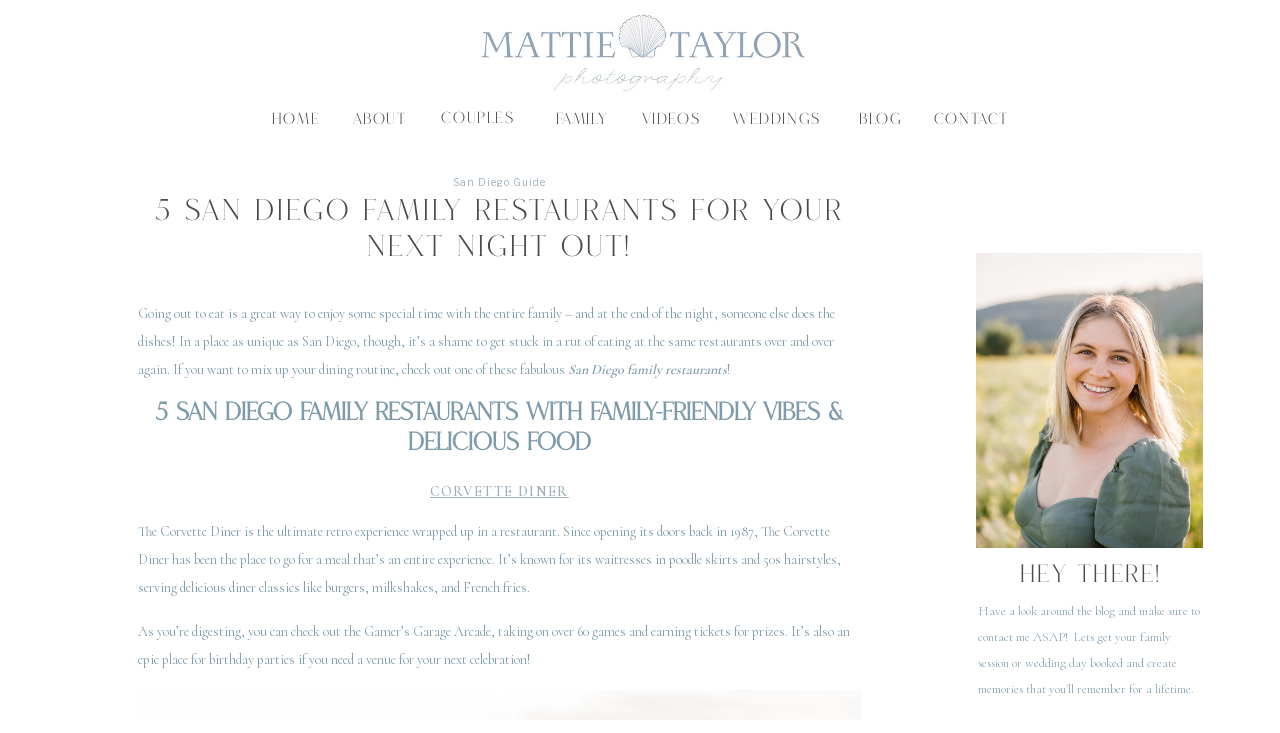

--- FILE ---
content_type: text/html; charset=UTF-8
request_url: https://mattie-taylor.com/san-diego-family-restaurants/
body_size: 21177
content:
<!DOCTYPE html>
<html lang="en-US" class="d">
<head>
<link rel="stylesheet" type="text/css" href="//lib.showit.co/engine/2.6.4/showit.css" />
<meta name='robots' content='index, follow, max-image-preview:large, max-snippet:-1, max-video-preview:-1' />

	<!-- This site is optimized with the Yoast SEO plugin v24.2 - https://yoast.com/wordpress/plugins/seo/ -->
	<title>5 San Diego Family Restaurants for Your Next Night Out!</title>
	<meta name="description" content="These San Diego family restaurants have menus with something for everyone to enjoy, and comfortable family-friendly vibes." />
	<link rel="canonical" href="https://mattie-taylor.com/san-diego-family-restaurants/" />
	<meta property="og:locale" content="en_US" />
	<meta property="og:type" content="article" />
	<meta property="og:title" content="5 San Diego Family Restaurants for Your Next Night Out!" />
	<meta property="og:description" content="These San Diego family restaurants have menus with something for everyone to enjoy, and comfortable family-friendly vibes." />
	<meta property="og:url" content="https://mattie-taylor.com/san-diego-family-restaurants/" />
	<meta property="og:site_name" content="Mattie Taylor Photography" />
	<meta property="article:publisher" content="https://www.facebook.com/mattietaylorphotography" />
	<meta property="article:author" content="https://www.facebook.com/mattietaylorphotography" />
	<meta property="article:published_time" content="2023-10-12T16:59:33+00:00" />
	<meta property="og:image" content="https://mattie-taylor.com/wp-content/uploads/2023/10/san-diego-family-restaurants-Stone-10.jpg" />
	<meta property="og:image:width" content="1600" />
	<meta property="og:image:height" content="1067" />
	<meta property="og:image:type" content="image/jpeg" />
	<meta name="author" content="Madison Geist" />
	<meta name="twitter:card" content="summary_large_image" />
	<meta name="twitter:label1" content="Written by" />
	<meta name="twitter:data1" content="Madison Geist" />
	<meta name="twitter:label2" content="Est. reading time" />
	<meta name="twitter:data2" content="4 minutes" />
	<script type="application/ld+json" class="yoast-schema-graph">{"@context":"https://schema.org","@graph":[{"@type":"Article","@id":"https://mattie-taylor.com/san-diego-family-restaurants/#article","isPartOf":{"@id":"https://mattie-taylor.com/san-diego-family-restaurants/"},"author":{"name":"Madison Geist","@id":"https://mattie-taylor.com/#/schema/person/6507b4eb9e61ae11fb62fa566697e1f7"},"headline":"5 San Diego Family Restaurants for Your Next Night Out!","datePublished":"2023-10-12T16:59:33+00:00","dateModified":"2023-10-12T16:59:33+00:00","mainEntityOfPage":{"@id":"https://mattie-taylor.com/san-diego-family-restaurants/"},"wordCount":690,"publisher":{"@id":"https://mattie-taylor.com/#/schema/person/6507b4eb9e61ae11fb62fa566697e1f7"},"image":{"@id":"https://mattie-taylor.com/san-diego-family-restaurants/#primaryimage"},"thumbnailUrl":"https://mattie-taylor.com/wp-content/uploads/2023/10/san-diego-family-restaurants-Stone-10.jpg","articleSection":["San Diego Guide"],"inLanguage":"en-US"},{"@type":"WebPage","@id":"https://mattie-taylor.com/san-diego-family-restaurants/","url":"https://mattie-taylor.com/san-diego-family-restaurants/","name":"5 San Diego Family Restaurants for Your Next Night Out!","isPartOf":{"@id":"https://mattie-taylor.com/#website"},"primaryImageOfPage":{"@id":"https://mattie-taylor.com/san-diego-family-restaurants/#primaryimage"},"image":{"@id":"https://mattie-taylor.com/san-diego-family-restaurants/#primaryimage"},"thumbnailUrl":"https://mattie-taylor.com/wp-content/uploads/2023/10/san-diego-family-restaurants-Stone-10.jpg","datePublished":"2023-10-12T16:59:33+00:00","dateModified":"2023-10-12T16:59:33+00:00","description":"These San Diego family restaurants have menus with something for everyone to enjoy, and comfortable family-friendly vibes.","breadcrumb":{"@id":"https://mattie-taylor.com/san-diego-family-restaurants/#breadcrumb"},"inLanguage":"en-US","potentialAction":[{"@type":"ReadAction","target":["https://mattie-taylor.com/san-diego-family-restaurants/"]}]},{"@type":"ImageObject","inLanguage":"en-US","@id":"https://mattie-taylor.com/san-diego-family-restaurants/#primaryimage","url":"https://mattie-taylor.com/wp-content/uploads/2023/10/san-diego-family-restaurants-Stone-10.jpg","contentUrl":"https://mattie-taylor.com/wp-content/uploads/2023/10/san-diego-family-restaurants-Stone-10.jpg","width":1600,"height":1067,"caption":"A mom and dad stand in a desert trail at sunset hugging onto their young son and daughter"},{"@type":"BreadcrumbList","@id":"https://mattie-taylor.com/san-diego-family-restaurants/#breadcrumb","itemListElement":[{"@type":"ListItem","position":1,"name":"Home","item":"https://mattie-taylor.com/"},{"@type":"ListItem","position":2,"name":"Blog","item":"https://mattie-taylor.com/blog/"},{"@type":"ListItem","position":3,"name":"5 San Diego Family Restaurants for Your Next Night Out!"}]},{"@type":"WebSite","@id":"https://mattie-taylor.com/#website","url":"https://mattie-taylor.com/","name":"Mattie Taylor Photography","description":"All things Southern California","publisher":{"@id":"https://mattie-taylor.com/#/schema/person/6507b4eb9e61ae11fb62fa566697e1f7"},"potentialAction":[{"@type":"SearchAction","target":{"@type":"EntryPoint","urlTemplate":"https://mattie-taylor.com/?s={search_term_string}"},"query-input":{"@type":"PropertyValueSpecification","valueRequired":true,"valueName":"search_term_string"}}],"inLanguage":"en-US"},{"@type":["Person","Organization"],"@id":"https://mattie-taylor.com/#/schema/person/6507b4eb9e61ae11fb62fa566697e1f7","name":"Madison Geist","image":{"@type":"ImageObject","inLanguage":"en-US","@id":"https://mattie-taylor.com/#/schema/person/image/","url":"https://mattie-taylor.com/wp-content/uploads/2023/01/Header.png","contentUrl":"https://mattie-taylor.com/wp-content/uploads/2023/01/Header.png","width":1500,"height":577,"caption":"Madison Geist"},"logo":{"@id":"https://mattie-taylor.com/#/schema/person/image/"},"sameAs":["https://www.facebook.com/mattietaylorphotography","https://www.instagram.com/mattietaylorphoto/?hl=en","https://www.pinterest.com/mattietaylorphoto/"],"url":"https://mattie-taylor.com/author/mattiegeistgmail-com/"}]}</script>
	<!-- / Yoast SEO plugin. -->


<link rel="alternate" type="application/rss+xml" title="Mattie Taylor Photography &raquo; Feed" href="https://mattie-taylor.com/feed/" />
<link rel="alternate" type="application/rss+xml" title="Mattie Taylor Photography &raquo; Comments Feed" href="https://mattie-taylor.com/comments/feed/" />
<link rel="alternate" type="application/rss+xml" title="Mattie Taylor Photography &raquo; 5 San Diego Family Restaurants for Your Next Night Out! Comments Feed" href="https://mattie-taylor.com/san-diego-family-restaurants/feed/" />
<script type="text/javascript">
/* <![CDATA[ */
window._wpemojiSettings = {"baseUrl":"https:\/\/s.w.org\/images\/core\/emoji\/16.0.1\/72x72\/","ext":".png","svgUrl":"https:\/\/s.w.org\/images\/core\/emoji\/16.0.1\/svg\/","svgExt":".svg","source":{"concatemoji":"https:\/\/mattie-taylor.com\/wp-includes\/js\/wp-emoji-release.min.js?ver=6.8.3"}};
/*! This file is auto-generated */
!function(s,n){var o,i,e;function c(e){try{var t={supportTests:e,timestamp:(new Date).valueOf()};sessionStorage.setItem(o,JSON.stringify(t))}catch(e){}}function p(e,t,n){e.clearRect(0,0,e.canvas.width,e.canvas.height),e.fillText(t,0,0);var t=new Uint32Array(e.getImageData(0,0,e.canvas.width,e.canvas.height).data),a=(e.clearRect(0,0,e.canvas.width,e.canvas.height),e.fillText(n,0,0),new Uint32Array(e.getImageData(0,0,e.canvas.width,e.canvas.height).data));return t.every(function(e,t){return e===a[t]})}function u(e,t){e.clearRect(0,0,e.canvas.width,e.canvas.height),e.fillText(t,0,0);for(var n=e.getImageData(16,16,1,1),a=0;a<n.data.length;a++)if(0!==n.data[a])return!1;return!0}function f(e,t,n,a){switch(t){case"flag":return n(e,"\ud83c\udff3\ufe0f\u200d\u26a7\ufe0f","\ud83c\udff3\ufe0f\u200b\u26a7\ufe0f")?!1:!n(e,"\ud83c\udde8\ud83c\uddf6","\ud83c\udde8\u200b\ud83c\uddf6")&&!n(e,"\ud83c\udff4\udb40\udc67\udb40\udc62\udb40\udc65\udb40\udc6e\udb40\udc67\udb40\udc7f","\ud83c\udff4\u200b\udb40\udc67\u200b\udb40\udc62\u200b\udb40\udc65\u200b\udb40\udc6e\u200b\udb40\udc67\u200b\udb40\udc7f");case"emoji":return!a(e,"\ud83e\udedf")}return!1}function g(e,t,n,a){var r="undefined"!=typeof WorkerGlobalScope&&self instanceof WorkerGlobalScope?new OffscreenCanvas(300,150):s.createElement("canvas"),o=r.getContext("2d",{willReadFrequently:!0}),i=(o.textBaseline="top",o.font="600 32px Arial",{});return e.forEach(function(e){i[e]=t(o,e,n,a)}),i}function t(e){var t=s.createElement("script");t.src=e,t.defer=!0,s.head.appendChild(t)}"undefined"!=typeof Promise&&(o="wpEmojiSettingsSupports",i=["flag","emoji"],n.supports={everything:!0,everythingExceptFlag:!0},e=new Promise(function(e){s.addEventListener("DOMContentLoaded",e,{once:!0})}),new Promise(function(t){var n=function(){try{var e=JSON.parse(sessionStorage.getItem(o));if("object"==typeof e&&"number"==typeof e.timestamp&&(new Date).valueOf()<e.timestamp+604800&&"object"==typeof e.supportTests)return e.supportTests}catch(e){}return null}();if(!n){if("undefined"!=typeof Worker&&"undefined"!=typeof OffscreenCanvas&&"undefined"!=typeof URL&&URL.createObjectURL&&"undefined"!=typeof Blob)try{var e="postMessage("+g.toString()+"("+[JSON.stringify(i),f.toString(),p.toString(),u.toString()].join(",")+"));",a=new Blob([e],{type:"text/javascript"}),r=new Worker(URL.createObjectURL(a),{name:"wpTestEmojiSupports"});return void(r.onmessage=function(e){c(n=e.data),r.terminate(),t(n)})}catch(e){}c(n=g(i,f,p,u))}t(n)}).then(function(e){for(var t in e)n.supports[t]=e[t],n.supports.everything=n.supports.everything&&n.supports[t],"flag"!==t&&(n.supports.everythingExceptFlag=n.supports.everythingExceptFlag&&n.supports[t]);n.supports.everythingExceptFlag=n.supports.everythingExceptFlag&&!n.supports.flag,n.DOMReady=!1,n.readyCallback=function(){n.DOMReady=!0}}).then(function(){return e}).then(function(){var e;n.supports.everything||(n.readyCallback(),(e=n.source||{}).concatemoji?t(e.concatemoji):e.wpemoji&&e.twemoji&&(t(e.twemoji),t(e.wpemoji)))}))}((window,document),window._wpemojiSettings);
/* ]]> */
</script>
<style id='wp-emoji-styles-inline-css' type='text/css'>

	img.wp-smiley, img.emoji {
		display: inline !important;
		border: none !important;
		box-shadow: none !important;
		height: 1em !important;
		width: 1em !important;
		margin: 0 0.07em !important;
		vertical-align: -0.1em !important;
		background: none !important;
		padding: 0 !important;
	}
</style>
<link rel='stylesheet' id='wp-block-library-css' href='https://mattie-taylor.com/wp-includes/css/dist/block-library/style.min.css?ver=6.8.3' type='text/css' media='all' />
<style id='classic-theme-styles-inline-css' type='text/css'>
/*! This file is auto-generated */
.wp-block-button__link{color:#fff;background-color:#32373c;border-radius:9999px;box-shadow:none;text-decoration:none;padding:calc(.667em + 2px) calc(1.333em + 2px);font-size:1.125em}.wp-block-file__button{background:#32373c;color:#fff;text-decoration:none}
</style>
<style id='global-styles-inline-css' type='text/css'>
:root{--wp--preset--aspect-ratio--square: 1;--wp--preset--aspect-ratio--4-3: 4/3;--wp--preset--aspect-ratio--3-4: 3/4;--wp--preset--aspect-ratio--3-2: 3/2;--wp--preset--aspect-ratio--2-3: 2/3;--wp--preset--aspect-ratio--16-9: 16/9;--wp--preset--aspect-ratio--9-16: 9/16;--wp--preset--color--black: #000000;--wp--preset--color--cyan-bluish-gray: #abb8c3;--wp--preset--color--white: #ffffff;--wp--preset--color--pale-pink: #f78da7;--wp--preset--color--vivid-red: #cf2e2e;--wp--preset--color--luminous-vivid-orange: #ff6900;--wp--preset--color--luminous-vivid-amber: #fcb900;--wp--preset--color--light-green-cyan: #7bdcb5;--wp--preset--color--vivid-green-cyan: #00d084;--wp--preset--color--pale-cyan-blue: #8ed1fc;--wp--preset--color--vivid-cyan-blue: #0693e3;--wp--preset--color--vivid-purple: #9b51e0;--wp--preset--gradient--vivid-cyan-blue-to-vivid-purple: linear-gradient(135deg,rgba(6,147,227,1) 0%,rgb(155,81,224) 100%);--wp--preset--gradient--light-green-cyan-to-vivid-green-cyan: linear-gradient(135deg,rgb(122,220,180) 0%,rgb(0,208,130) 100%);--wp--preset--gradient--luminous-vivid-amber-to-luminous-vivid-orange: linear-gradient(135deg,rgba(252,185,0,1) 0%,rgba(255,105,0,1) 100%);--wp--preset--gradient--luminous-vivid-orange-to-vivid-red: linear-gradient(135deg,rgba(255,105,0,1) 0%,rgb(207,46,46) 100%);--wp--preset--gradient--very-light-gray-to-cyan-bluish-gray: linear-gradient(135deg,rgb(238,238,238) 0%,rgb(169,184,195) 100%);--wp--preset--gradient--cool-to-warm-spectrum: linear-gradient(135deg,rgb(74,234,220) 0%,rgb(151,120,209) 20%,rgb(207,42,186) 40%,rgb(238,44,130) 60%,rgb(251,105,98) 80%,rgb(254,248,76) 100%);--wp--preset--gradient--blush-light-purple: linear-gradient(135deg,rgb(255,206,236) 0%,rgb(152,150,240) 100%);--wp--preset--gradient--blush-bordeaux: linear-gradient(135deg,rgb(254,205,165) 0%,rgb(254,45,45) 50%,rgb(107,0,62) 100%);--wp--preset--gradient--luminous-dusk: linear-gradient(135deg,rgb(255,203,112) 0%,rgb(199,81,192) 50%,rgb(65,88,208) 100%);--wp--preset--gradient--pale-ocean: linear-gradient(135deg,rgb(255,245,203) 0%,rgb(182,227,212) 50%,rgb(51,167,181) 100%);--wp--preset--gradient--electric-grass: linear-gradient(135deg,rgb(202,248,128) 0%,rgb(113,206,126) 100%);--wp--preset--gradient--midnight: linear-gradient(135deg,rgb(2,3,129) 0%,rgb(40,116,252) 100%);--wp--preset--font-size--small: 13px;--wp--preset--font-size--medium: 20px;--wp--preset--font-size--large: 36px;--wp--preset--font-size--x-large: 42px;--wp--preset--spacing--20: 0.44rem;--wp--preset--spacing--30: 0.67rem;--wp--preset--spacing--40: 1rem;--wp--preset--spacing--50: 1.5rem;--wp--preset--spacing--60: 2.25rem;--wp--preset--spacing--70: 3.38rem;--wp--preset--spacing--80: 5.06rem;--wp--preset--shadow--natural: 6px 6px 9px rgba(0, 0, 0, 0.2);--wp--preset--shadow--deep: 12px 12px 50px rgba(0, 0, 0, 0.4);--wp--preset--shadow--sharp: 6px 6px 0px rgba(0, 0, 0, 0.2);--wp--preset--shadow--outlined: 6px 6px 0px -3px rgba(255, 255, 255, 1), 6px 6px rgba(0, 0, 0, 1);--wp--preset--shadow--crisp: 6px 6px 0px rgba(0, 0, 0, 1);}:where(.is-layout-flex){gap: 0.5em;}:where(.is-layout-grid){gap: 0.5em;}body .is-layout-flex{display: flex;}.is-layout-flex{flex-wrap: wrap;align-items: center;}.is-layout-flex > :is(*, div){margin: 0;}body .is-layout-grid{display: grid;}.is-layout-grid > :is(*, div){margin: 0;}:where(.wp-block-columns.is-layout-flex){gap: 2em;}:where(.wp-block-columns.is-layout-grid){gap: 2em;}:where(.wp-block-post-template.is-layout-flex){gap: 1.25em;}:where(.wp-block-post-template.is-layout-grid){gap: 1.25em;}.has-black-color{color: var(--wp--preset--color--black) !important;}.has-cyan-bluish-gray-color{color: var(--wp--preset--color--cyan-bluish-gray) !important;}.has-white-color{color: var(--wp--preset--color--white) !important;}.has-pale-pink-color{color: var(--wp--preset--color--pale-pink) !important;}.has-vivid-red-color{color: var(--wp--preset--color--vivid-red) !important;}.has-luminous-vivid-orange-color{color: var(--wp--preset--color--luminous-vivid-orange) !important;}.has-luminous-vivid-amber-color{color: var(--wp--preset--color--luminous-vivid-amber) !important;}.has-light-green-cyan-color{color: var(--wp--preset--color--light-green-cyan) !important;}.has-vivid-green-cyan-color{color: var(--wp--preset--color--vivid-green-cyan) !important;}.has-pale-cyan-blue-color{color: var(--wp--preset--color--pale-cyan-blue) !important;}.has-vivid-cyan-blue-color{color: var(--wp--preset--color--vivid-cyan-blue) !important;}.has-vivid-purple-color{color: var(--wp--preset--color--vivid-purple) !important;}.has-black-background-color{background-color: var(--wp--preset--color--black) !important;}.has-cyan-bluish-gray-background-color{background-color: var(--wp--preset--color--cyan-bluish-gray) !important;}.has-white-background-color{background-color: var(--wp--preset--color--white) !important;}.has-pale-pink-background-color{background-color: var(--wp--preset--color--pale-pink) !important;}.has-vivid-red-background-color{background-color: var(--wp--preset--color--vivid-red) !important;}.has-luminous-vivid-orange-background-color{background-color: var(--wp--preset--color--luminous-vivid-orange) !important;}.has-luminous-vivid-amber-background-color{background-color: var(--wp--preset--color--luminous-vivid-amber) !important;}.has-light-green-cyan-background-color{background-color: var(--wp--preset--color--light-green-cyan) !important;}.has-vivid-green-cyan-background-color{background-color: var(--wp--preset--color--vivid-green-cyan) !important;}.has-pale-cyan-blue-background-color{background-color: var(--wp--preset--color--pale-cyan-blue) !important;}.has-vivid-cyan-blue-background-color{background-color: var(--wp--preset--color--vivid-cyan-blue) !important;}.has-vivid-purple-background-color{background-color: var(--wp--preset--color--vivid-purple) !important;}.has-black-border-color{border-color: var(--wp--preset--color--black) !important;}.has-cyan-bluish-gray-border-color{border-color: var(--wp--preset--color--cyan-bluish-gray) !important;}.has-white-border-color{border-color: var(--wp--preset--color--white) !important;}.has-pale-pink-border-color{border-color: var(--wp--preset--color--pale-pink) !important;}.has-vivid-red-border-color{border-color: var(--wp--preset--color--vivid-red) !important;}.has-luminous-vivid-orange-border-color{border-color: var(--wp--preset--color--luminous-vivid-orange) !important;}.has-luminous-vivid-amber-border-color{border-color: var(--wp--preset--color--luminous-vivid-amber) !important;}.has-light-green-cyan-border-color{border-color: var(--wp--preset--color--light-green-cyan) !important;}.has-vivid-green-cyan-border-color{border-color: var(--wp--preset--color--vivid-green-cyan) !important;}.has-pale-cyan-blue-border-color{border-color: var(--wp--preset--color--pale-cyan-blue) !important;}.has-vivid-cyan-blue-border-color{border-color: var(--wp--preset--color--vivid-cyan-blue) !important;}.has-vivid-purple-border-color{border-color: var(--wp--preset--color--vivid-purple) !important;}.has-vivid-cyan-blue-to-vivid-purple-gradient-background{background: var(--wp--preset--gradient--vivid-cyan-blue-to-vivid-purple) !important;}.has-light-green-cyan-to-vivid-green-cyan-gradient-background{background: var(--wp--preset--gradient--light-green-cyan-to-vivid-green-cyan) !important;}.has-luminous-vivid-amber-to-luminous-vivid-orange-gradient-background{background: var(--wp--preset--gradient--luminous-vivid-amber-to-luminous-vivid-orange) !important;}.has-luminous-vivid-orange-to-vivid-red-gradient-background{background: var(--wp--preset--gradient--luminous-vivid-orange-to-vivid-red) !important;}.has-very-light-gray-to-cyan-bluish-gray-gradient-background{background: var(--wp--preset--gradient--very-light-gray-to-cyan-bluish-gray) !important;}.has-cool-to-warm-spectrum-gradient-background{background: var(--wp--preset--gradient--cool-to-warm-spectrum) !important;}.has-blush-light-purple-gradient-background{background: var(--wp--preset--gradient--blush-light-purple) !important;}.has-blush-bordeaux-gradient-background{background: var(--wp--preset--gradient--blush-bordeaux) !important;}.has-luminous-dusk-gradient-background{background: var(--wp--preset--gradient--luminous-dusk) !important;}.has-pale-ocean-gradient-background{background: var(--wp--preset--gradient--pale-ocean) !important;}.has-electric-grass-gradient-background{background: var(--wp--preset--gradient--electric-grass) !important;}.has-midnight-gradient-background{background: var(--wp--preset--gradient--midnight) !important;}.has-small-font-size{font-size: var(--wp--preset--font-size--small) !important;}.has-medium-font-size{font-size: var(--wp--preset--font-size--medium) !important;}.has-large-font-size{font-size: var(--wp--preset--font-size--large) !important;}.has-x-large-font-size{font-size: var(--wp--preset--font-size--x-large) !important;}
:where(.wp-block-post-template.is-layout-flex){gap: 1.25em;}:where(.wp-block-post-template.is-layout-grid){gap: 1.25em;}
:where(.wp-block-columns.is-layout-flex){gap: 2em;}:where(.wp-block-columns.is-layout-grid){gap: 2em;}
:root :where(.wp-block-pullquote){font-size: 1.5em;line-height: 1.6;}
</style>
<link rel='stylesheet' id='pub-style-css' href='https://mattie-taylor.com/wp-content/themes/showit/pubs/hyzrx4lws_ovk1eqe7vnkq/20260120155700Sm7nnbe/assets/pub.css?ver=1768924626' type='text/css' media='all' />
<script type="text/javascript" src="https://mattie-taylor.com/wp-includes/js/jquery/jquery.min.js?ver=3.7.1" id="jquery-core-js"></script>
<script type="text/javascript" id="jquery-core-js-after">
/* <![CDATA[ */
$ = jQuery;
/* ]]> */
</script>
<script type="text/javascript" src="https://mattie-taylor.com/wp-content/themes/showit/pubs/hyzrx4lws_ovk1eqe7vnkq/20260120155700Sm7nnbe/assets/pub.js?ver=1768924626" id="pub-script-js"></script>
<link rel="https://api.w.org/" href="https://mattie-taylor.com/wp-json/" /><link rel="alternate" title="JSON" type="application/json" href="https://mattie-taylor.com/wp-json/wp/v2/posts/335" /><link rel="EditURI" type="application/rsd+xml" title="RSD" href="https://mattie-taylor.com/xmlrpc.php?rsd" />
<link rel='shortlink' href='https://mattie-taylor.com/?p=335' />
<link rel="alternate" title="oEmbed (JSON)" type="application/json+oembed" href="https://mattie-taylor.com/wp-json/oembed/1.0/embed?url=https%3A%2F%2Fmattie-taylor.com%2Fsan-diego-family-restaurants%2F" />
<link rel="alternate" title="oEmbed (XML)" type="text/xml+oembed" href="https://mattie-taylor.com/wp-json/oembed/1.0/embed?url=https%3A%2F%2Fmattie-taylor.com%2Fsan-diego-family-restaurants%2F&#038;format=xml" />

<meta charset="UTF-8" />
<meta name="viewport" content="width=device-width, initial-scale=1" />
<link rel="preconnect" href="https://static.showit.co" />

<link rel="preconnect" href="https://fonts.googleapis.com">
<link rel="preconnect" href="https://fonts.gstatic.com" crossorigin>
<link href="https://fonts.googleapis.com/css?family=Libre+Franklin:regular|Cormorant:300|Cormorant:regular|Cormorant:600" rel="stylesheet" type="text/css"/>
<style>
@font-face{font-family:Roseritta;src:url('//static.showit.co/file/0udO4lSxSjqfb663LtdzCg/shared/roseritta_standard.woff');}
</style>
<script id="init_data" type="application/json">
{"mobile":{"w":320},"desktop":{"w":1200,"defaultTrIn":{"type":"fade"},"defaultTrOut":{"type":"fade"},"bgFillType":"color","bgColor":"#000000:0"},"sid":"hyzrx4lws_ovk1eqe7vnkq","break":768,"assetURL":"//static.showit.co","contactFormId":"195756/331174","cfAction":"aHR0cHM6Ly9jbGllbnRzZXJ2aWNlLnNob3dpdC5jby9jb250YWN0Zm9ybQ==","sgAction":"aHR0cHM6Ly9jbGllbnRzZXJ2aWNlLnNob3dpdC5jby9zb2NpYWxncmlk","blockData":[{"slug":"mobile-menu-closed","visible":"m","states":[],"d":{"h":100,"w":1200,"locking":{"side":"t","scrollOffset":1},"bgFillType":"color","bgColor":"#ffffff","bgMediaType":"none"},"m":{"h":86,"w":320,"locking":{"side":"st","scrollOffset":1},"bgFillType":"color","bgColor":"#ffffff","bgMediaType":"none"}},{"slug":"mobile-menu-open","visible":"m","states":[],"d":{"h":200,"w":1200,"bgFillType":"color","bgColor":"#ffffff","bgMediaType":"none"},"m":{"h":600,"w":320,"locking":{"side":"t","offset":60},"bgFillType":"color","bgColor":"#9fb2c1","bgMediaType":"none"}},{"slug":"navigation-bar-desktop","visible":"d","states":[],"d":{"h":145,"w":1200,"locking":{"side":"st","scrollOffset":1},"bgFillType":"color","bgColor":"colors-7","bgMediaType":"none"},"m":{"h":75,"w":320,"locking":{"side":"st","scrollOffset":1},"bgFillType":"color","bgColor":"colors-2","bgMediaType":"none"}},{"slug":"side-bar-desktop-only","visible":"d","states":[],"d":{"h":6,"w":1200,"locking":{},"bgFillType":"color","bgColor":"colors-7","bgMediaType":"none"},"m":{"h":200,"w":320,"bgFillType":"color","bgColor":"colors-7","bgMediaType":"none"}},{"slug":"blog-titles","visible":"a","states":[],"d":{"h":102,"w":1200,"nature":"dH","bgFillType":"color","bgColor":"colors-7","bgMediaType":"none"},"m":{"h":118,"w":320,"nature":"dH","bgFillType":"color","bgColor":"colors-7","bgMediaType":"none"}},{"slug":"blog-text-area","visible":"a","states":[],"d":{"h":545,"w":1200,"nature":"dH","bgFillType":"color","bgColor":"#FFFFFF","bgMediaType":"none"},"m":{"h":989,"w":320,"nature":"dH","bgFillType":"color","bgColor":"#FFFFFF","bgMediaType":"none"}},{"slug":"next-and-prev-posts","visible":"a","states":[],"d":{"h":90,"w":1200,"nature":"dH","bgFillType":"color","bgColor":"colors-7","bgMediaType":"none"},"m":{"h":75,"w":320,"nature":"dH","bgFillType":"color","bgColor":"colors-7","bgMediaType":"none"}},{"slug":"intro-bar","visible":"a","states":[],"d":{"h":1056,"w":1200,"bgFillType":"color","bgColor":"colors-7","bgMediaType":"none"},"m":{"h":742,"w":320,"bgFillType":"color","bgColor":"colors-7","bgMediaType":"none"}},{"slug":"footer","visible":"a","states":[],"d":{"h":618,"w":1200,"bgFillType":"color","bgColor":"colors-7","bgMediaType":"none"},"m":{"h":747,"w":320,"bgFillType":"color","bgColor":"colors-7","bgMediaType":"none"}}],"elementData":[{"type":"text","visible":"d","id":"mobile-menu-closed_0","blockId":"mobile-menu-closed","m":{"x":53,"y":41,"w":83,"h":21,"a":0},"d":{"x":1123,"y":29,"w":41,"h":26.01,"a":0}},{"type":"text","visible":"d","id":"mobile-menu-closed_1","blockId":"mobile-menu-closed","m":{"x":53,"y":41,"w":83,"h":21,"a":0},"d":{"x":1014.505,"y":29,"w":70,"h":26.01,"a":0}},{"type":"text","visible":"d","id":"mobile-menu-closed_2","blockId":"mobile-menu-closed","m":{"x":53,"y":41,"w":83,"h":21,"a":0},"d":{"x":909.001,"y":29,"w":67.008,"h":26.01,"a":0}},{"type":"text","visible":"d","id":"mobile-menu-closed_3","blockId":"mobile-menu-closed","m":{"x":53,"y":41,"w":83,"h":21,"a":0},"d":{"x":819.496,"y":29,"w":51.01,"h":26.01,"a":0}},{"type":"text","visible":"d","id":"mobile-menu-closed_4","blockId":"mobile-menu-closed","m":{"x":53,"y":41,"w":83,"h":21,"a":0},"d":{"x":735,"y":29,"w":46,"h":26.01,"a":0}},{"type":"icon","visible":"m","id":"mobile-menu-closed_5","blockId":"mobile-menu-closed","m":{"x":270,"y":21,"w":43,"h":33,"a":0},"d":{"x":575,"y":14,"w":100,"h":100,"a":0},"pc":[{"type":"show","block":"mobile-menu-open"}]},{"type":"graphic","visible":"a","id":"mobile-menu-closed_6","blockId":"mobile-menu-closed","m":{"x":60,"y":0,"w":195,"h":86,"a":0},"d":{"x":509,"y":15,"w":182,"h":70,"a":0,"gs":{"t":"zoom","p":120}},"c":{"key":"OgiymxPAQqi1VaiMx5uhKg/195756/final_logo.jpg","aspect_ratio":4.13228}},{"type":"text","visible":"m","id":"mobile-menu-open_0","blockId":"mobile-menu-open","m":{"x":88,"y":350,"w":128,"h":17,"a":0},"d":{"x":543,"y":91,"w":114,"h":19,"a":0},"pc":[{"type":"hide","block":"mobile-menu-open"}]},{"type":"text","visible":"m","id":"mobile-menu-open_1","blockId":"mobile-menu-open","m":{"x":86,"y":316,"w":101,"h":23,"a":0},"d":{"x":943,"y":41,"w":78,"h":18,"a":0},"pc":[{"type":"hide","block":"mobile-menu-open"}]},{"type":"text","visible":"m","id":"mobile-menu-open_2","blockId":"mobile-menu-open","m":{"x":86,"y":284,"w":71,"h":23,"a":0},"d":{"x":845,"y":42,"w":58,"h":14,"a":0},"pc":[{"type":"hide","block":"mobile-menu-open"}]},{"type":"text","visible":"m","id":"mobile-menu-open_3","blockId":"mobile-menu-open","m":{"x":86,"y":252,"w":150,"h":23,"a":0},"d":{"x":726,"y":41,"w":79,"h":18,"a":0},"pc":[{"type":"hide","block":"mobile-menu-open"}]},{"type":"text","visible":"m","id":"mobile-menu-open_4","blockId":"mobile-menu-open","m":{"x":84,"y":221,"w":140,"h":22,"a":0},"d":{"x":726,"y":41,"w":79,"h":18,"a":0},"pc":[{"type":"hide","block":"mobile-menu-open"}]},{"type":"text","visible":"m","id":"mobile-menu-open_5","blockId":"mobile-menu-open","m":{"x":84,"y":152,"w":140,"h":22,"a":0},"d":{"x":726,"y":41,"w":79,"h":18,"a":0},"pc":[{"type":"hide","block":"mobile-menu-open"}]},{"type":"text","visible":"m","id":"mobile-menu-open_6","blockId":"mobile-menu-open","m":{"x":84,"y":121,"w":136,"h":22,"a":0},"d":{"x":379,"y":41,"w":94,"h":18,"a":0},"pc":[{"type":"hide","block":"mobile-menu-open"}]},{"type":"text","visible":"m","id":"mobile-menu-open_7","blockId":"mobile-menu-open","m":{"x":84,"y":91,"w":86,"h":21,"a":0},"d":{"x":279,"y":43,"w":55,"h":14,"a":0},"pc":[{"type":"hide","block":"mobile-menu-open"}]},{"type":"text","visible":"m","id":"mobile-menu-open_8","blockId":"mobile-menu-open","m":{"x":84,"y":60,"w":86,"h":22,"a":0},"d":{"x":179,"y":41,"w":51,"h":18,"a":0},"pc":[{"type":"hide","block":"mobile-menu-open"}]},{"type":"text","visible":"m","id":"mobile-menu-open_9","blockId":"mobile-menu-open","m":{"x":84,"y":185,"w":140,"h":22,"a":0},"d":{"x":726,"y":41,"w":79,"h":18,"a":0},"pc":[{"type":"hide","block":"mobile-menu-open"}]},{"type":"text","visible":"d","id":"navigation-bar-desktop_0","blockId":"navigation-bar-desktop","m":{"x":9,"y":22,"w":39,"h":21,"a":0},"d":{"x":888,"y":112,"w":87,"h":15,"a":0}},{"type":"text","visible":"d","id":"navigation-bar-desktop_1","blockId":"navigation-bar-desktop","m":{"x":11,"y":21,"w":42,"h":21,"a":0},"d":{"x":693,"y":112,"w":70,"h":14,"a":0}},{"type":"text","visible":"d","id":"navigation-bar-desktop_2","blockId":"navigation-bar-desktop","m":{"x":11,"y":21,"w":42,"h":21,"a":0},"d":{"x":495,"y":112,"w":94,"h":14,"a":0}},{"type":"text","visible":"d","id":"navigation-bar-desktop_3","blockId":"navigation-bar-desktop","m":{"x":6,"y":20,"w":46,"h":21,"a":0},"d":{"x":386,"y":111,"w":104,"h":16,"a":0}},{"type":"text","visible":"d","id":"navigation-bar-desktop_4","blockId":"navigation-bar-desktop","m":{"x":9,"y":22,"w":39,"h":21,"a":0},"d":{"x":307,"y":112,"w":65,"h":15,"a":0}},{"type":"text","visible":"d","id":"navigation-bar-desktop_5","blockId":"navigation-bar-desktop","m":{"x":11,"y":21,"w":42,"h":21,"a":0},"d":{"x":226,"y":112,"w":60,"h":14,"a":0}},{"type":"text","visible":"d","id":"navigation-bar-desktop_6","blockId":"navigation-bar-desktop","m":{"x":11,"y":21,"w":42,"h":21,"a":0},"d":{"x":794,"y":112,"w":94,"h":14,"a":0}},{"type":"graphic","visible":"a","id":"navigation-bar-desktop_7","blockId":"navigation-bar-desktop","m":{"x":128,"y":11,"w":65,"h":53,"a":0},"d":{"x":439,"y":0,"w":331,"h":98,"a":0,"gs":{"s":50}},"c":{"key":"OgiymxPAQqi1VaiMx5uhKg/195756/final_logo.jpg","aspect_ratio":4.13228}},{"type":"text","visible":"d","id":"navigation-bar-desktop_8","blockId":"navigation-bar-desktop","m":{"x":11,"y":21,"w":42,"h":21,"a":0},"d":{"x":584,"y":112,"w":94,"h":14,"a":0}},{"type":"graphic","visible":"a","id":"side-bar-desktop-only_0","blockId":"side-bar-desktop-only","m":{"x":48,"y":206,"w":224,"h":298,"a":0},"d":{"x":923,"y":737,"w":125,"h":125,"a":0},"c":{"key":"tyCWt4xYQkqpb7eV37l4jg/195756/courtney-082.jpg","aspect_ratio":0.66739}},{"type":"graphic","visible":"a","id":"side-bar-desktop-only_1","blockId":"side-bar-desktop-only","m":{"x":48,"y":206,"w":224,"h":298,"a":0},"d":{"x":1054,"y":737,"w":125,"h":125,"a":0},"c":{"key":"VP0GFZhXSYKojYPoO2VtPQ/195756/dsc_7624-2.jpg","aspect_ratio":0.66739}},{"type":"graphic","visible":"a","id":"side-bar-desktop-only_2","blockId":"side-bar-desktop-only","m":{"x":48,"y":206,"w":224,"h":298,"a":0},"d":{"x":924,"y":868,"w":125,"h":125,"a":0},"c":{"key":"BHEIpMYIQMqw65j-c_LYxA/195756/dawn2022-078.jpg","aspect_ratio":1.49837}},{"type":"graphic","visible":"a","id":"side-bar-desktop-only_3","blockId":"side-bar-desktop-only","m":{"x":48,"y":206,"w":224,"h":298,"a":0},"d":{"x":1055,"y":868,"w":125,"h":126,"a":0},"c":{"key":"yISn3cfdRJO0dZd9Ro48NA/195756/chelsea-146.jpg","aspect_ratio":0.66739}},{"type":"simple","visible":"a","id":"side-bar-desktop-only_4","blockId":"side-bar-desktop-only","m":{"x":48,"y":30,"w":224,"h":140,"a":0},"d":{"x":923,"y":737,"w":125,"h":125,"a":0}},{"type":"text","visible":"a","id":"side-bar-desktop-only_5","blockId":"side-bar-desktop-only","m":{"x":99,"y":80,"w":122.99999999999999,"h":41,"a":0},"d":{"x":923,"y":791,"w":124,"h":17,"a":0}},{"type":"simple","visible":"a","id":"side-bar-desktop-only_6","blockId":"side-bar-desktop-only","m":{"x":48,"y":30,"w":224,"h":140,"a":0},"d":{"x":1054,"y":737,"w":125,"h":125,"a":0}},{"type":"text","visible":"a","id":"side-bar-desktop-only_7","blockId":"side-bar-desktop-only","m":{"x":99,"y":80,"w":122.99999999999999,"h":41,"a":0},"d":{"x":1058,"y":791,"w":116,"h":21,"a":0}},{"type":"simple","visible":"a","id":"side-bar-desktop-only_8","blockId":"side-bar-desktop-only","m":{"x":48,"y":30,"w":224,"h":140,"a":0},"d":{"x":924,"y":868,"w":126,"h":126,"a":0}},{"type":"text","visible":"a","id":"side-bar-desktop-only_9","blockId":"side-bar-desktop-only","m":{"x":99,"y":80,"w":122.99999999999999,"h":41,"a":0},"d":{"x":931,"y":916,"w":111,"h":18,"a":0}},{"type":"simple","visible":"a","id":"side-bar-desktop-only_10","blockId":"side-bar-desktop-only","m":{"x":48,"y":30,"w":224,"h":140,"a":0},"d":{"x":1055,"y":868,"w":125,"h":126,"a":0}},{"type":"text","visible":"a","id":"side-bar-desktop-only_11","blockId":"side-bar-desktop-only","m":{"x":99,"y":80,"w":122.99999999999999,"h":41,"a":0},"d":{"x":1061,"y":916,"w":112,"h":19,"a":0}},{"type":"text","visible":"a","id":"side-bar-desktop-only_12","blockId":"side-bar-desktop-only","m":{"x":129,"y":192,"w":102,"h":17,"a":0},"d":{"x":941,"y":679,"w":219,"h":30,"a":0}},{"type":"text","visible":"a","id":"side-bar-desktop-only_13","blockId":"side-bar-desktop-only","m":{"x":139,"y":202,"w":102,"h":17,"a":0},"d":{"x":962,"y":663,"w":175,"h":15,"a":0}},{"type":"simple","visible":"a","id":"side-bar-desktop-only_14","blockId":"side-bar-desktop-only","m":{"x":48,"y":30,"w":224,"h":140,"a":0},"d":{"x":920,"y":590,"w":261,"h":51,"a":0}},{"type":"text","visible":"a","id":"side-bar-desktop-only_15","blockId":"side-bar-desktop-only","m":{"x":109,"y":172,"w":102,"h":17,"a":0},"d":{"x":921,"y":591,"w":260,"h":50,"a":0}},{"type":"text","visible":"a","id":"side-bar-desktop-only_16","blockId":"side-bar-desktop-only","m":{"x":95,"y":315,"w":130.2,"h":31,"a":0},"d":{"x":938,"y":453,"w":225,"h":125,"a":0}},{"type":"text","visible":"a","id":"side-bar-desktop-only_17","blockId":"side-bar-desktop-only","m":{"x":119,"y":182,"w":102,"h":17,"a":0},"d":{"x":937,"y":420,"w":227,"h":23,"a":0}},{"type":"graphic","visible":"a","id":"side-bar-desktop-only_18","blockId":"side-bar-desktop-only","m":{"x":114,"y":60,"w":93.45,"h":140,"a":0},"d":{"x":936,"y":108,"w":227,"h":295,"a":0,"gs":{"s":60}},"c":{"key":"qKB-kW0KR4yfoTWFs_9VrA/195756/dsc_4395.jpg","aspect_ratio":0.66739}},{"type":"text","visible":"a","id":"blog-titles_0","blockId":"blog-titles","m":{"x":31,"y":46,"w":258,"h":51,"a":0},"d":{"x":102,"y":45,"w":714,"h":36,"a":0}},{"type":"text","visible":"a","id":"blog-titles_1","blockId":"blog-titles","m":{"x":31,"y":23,"w":258,"h":16,"a":0},"d":{"x":100,"y":21,"w":718,"h":15,"a":0}},{"type":"text","visible":"a","id":"blog-text-area_0","blockId":"blog-text-area","m":{"x":31,"y":17,"w":259,"h":947,"a":0},"d":{"x":98,"y":11,"w":723,"h":510,"a":0}},{"type":"text","visible":"a","id":"next-and-prev-posts_0","blockId":"next-and-prev-posts","m":{"x":28,"y":30,"w":128,"h":15,"a":0},"d":{"x":97,"y":21,"w":308,"h":18,"a":0}},{"type":"text","visible":"a","id":"next-and-prev-posts_1","blockId":"next-and-prev-posts","m":{"x":162,"y":30,"w":130,"h":15,"a":0},"d":{"x":531,"y":21,"w":289,"h":19,"a":0}},{"type":"simple","visible":"a","id":"intro-bar_0","blockId":"intro-bar","m":{"x":31,"y":643,"w":258,"h":41,"a":0},"d":{"x":470,"y":956,"w":260,"h":39,"a":0}},{"type":"text","visible":"a","id":"intro-bar_1","blockId":"intro-bar","m":{"x":32,"y":645,"w":255,"h":37,"a":0},"d":{"x":470,"y":957,"w":260,"h":37,"a":0}},{"type":"text","visible":"a","id":"intro-bar_2","blockId":"intro-bar","m":{"x":59,"y":56,"w":202,"h":58,"a":0},"d":{"x":313,"y":99,"w":575,"h":31,"a":0}},{"type":"graphic","visible":"a","id":"intro-bar_3","blockId":"intro-bar","m":{"x":166,"y":380,"w":137,"h":203,"a":0},"d":{"x":622,"y":551,"w":502,"h":336,"a":0,"o":100,"gs":{"s":50}},"c":{"key":"DMW49CQJSaaTMKk_yhXrzg/195756/rose-080.jpg","aspect_ratio":1.49837}},{"type":"text","visible":"a","id":"intro-bar_4","blockId":"intro-bar","m":{"x":168,"y":588,"w":134,"h":14,"a":0},"d":{"x":622,"y":898,"w":502,"h":16,"a":0}},{"type":"graphic","visible":"a","id":"intro-bar_5","blockId":"intro-bar","m":{"x":18,"y":380,"w":137,"h":203,"a":0,"gs":{"s":50}},"d":{"x":76,"y":157,"w":501,"h":336,"a":0,"o":100,"gs":{"s":40}},"c":{"key":"0RH1kqsiSySpRyYnAcCkCA/195756/img_5918.jpg","aspect_ratio":1.5}},{"type":"graphic","visible":"a","id":"intro-bar_6","blockId":"intro-bar","m":{"x":18,"y":130,"w":136,"h":203,"a":0,"gs":{"s":60}},"d":{"x":622,"y":157,"w":502,"h":336,"a":0,"o":100,"gs":{"s":50}},"c":{"key":"9zyRk98nS-6Rt9ZH6Gv35w/195756/7.png","aspect_ratio":1.49138}},{"type":"graphic","visible":"a","id":"intro-bar_7","blockId":"intro-bar","m":{"x":166,"y":130,"w":137,"h":203,"a":0},"d":{"x":76,"y":551,"w":501,"h":336,"a":0,"o":100,"gs":{"s":50}},"c":{"key":"T5JCPYpgQtaZfZGElZ1Hfg/195756/san-diego-family-photographer-3.jpg","aspect_ratio":1.49834}},{"type":"text","visible":"a","id":"intro-bar_8","blockId":"intro-bar","m":{"x":166,"y":339,"w":138,"h":14,"a":0},"d":{"x":76,"y":898,"w":500,"h":19,"a":0}},{"type":"text","visible":"a","id":"intro-bar_9","blockId":"intro-bar","m":{"x":19,"y":588,"w":136,"h":16,"a":0},"d":{"x":78,"y":503,"w":499,"h":14,"a":0}},{"type":"text","visible":"a","id":"intro-bar_10","blockId":"intro-bar","m":{"x":19,"y":339,"w":134,"h":15,"a":0},"d":{"x":624,"y":503,"w":499,"h":14,"a":0}},{"type":"simple","visible":"a","id":"footer_0","blockId":"footer","m":{"x":-1,"y":713,"w":322,"h":35,"a":0},"d":{"x":71,"y":179,"w":282,"h":1,"a":0,"o":100}},{"type":"simple","visible":"a","id":"footer_1","blockId":"footer","m":{"x":-1,"y":713,"w":322,"h":35,"a":0},"d":{"x":-6,"y":467,"w":1211,"h":151,"a":0,"o":100,"lockH":"s"}},{"type":"text","visible":"a","id":"footer_2","blockId":"footer","m":{"x":127,"y":723,"w":133,"h":15,"a":0},"d":{"x":917,"y":592,"w":176,"h":13,"a":0,"lockH":"r"}},{"type":"graphic","visible":"a","id":"footer_3","blockId":"footer","m":{"x":214,"y":47,"w":97,"h":96,"a":0,"gs":{"s":20}},"d":{"x":599,"y":38,"w":173,"h":173,"a":0,"gs":{"s":30}},"c":{"key":"2y3BUNRDDnXkNWkFvEXZdA/195756/mattie-taylor-photography-family-1.jpg","aspect_ratio":0.66672}},{"type":"graphic","visible":"a","id":"footer_4","blockId":"footer","m":{"x":112,"y":47,"w":97,"h":96,"a":0},"d":{"x":778,"y":38,"w":173,"h":173,"a":0,"gs":{"s":30}},"c":{"key":"asgdr_Kepc9QDqswipFZVA/195756/mattie-taylor-photography-family-2-2.jpg","aspect_ratio":0.667}},{"type":"graphic","visible":"a","id":"footer_5","blockId":"footer","m":{"x":10,"y":47,"w":97,"h":96,"a":0},"d":{"x":958,"y":218,"w":173,"h":173,"a":0,"gs":{"s":50}},"c":{"key":"4cYa-HdIVZoLzo8SiFWA-Q/195756/b40a6490.jpg","aspect_ratio":1.49921}},{"type":"text","visible":"a","id":"footer_6","blockId":"footer","m":{"x":22,"y":448,"w":76,"h":18,"a":0},"d":{"x":231,"y":300,"w":65,"h":15,"a":0}},{"type":"text","visible":"a","id":"footer_7","blockId":"footer","m":{"x":22,"y":364,"w":128,"h":19,"a":0},"d":{"x":103,"y":357,"w":101,"h":13,"a":0}},{"type":"text","visible":"a","id":"footer_8","blockId":"footer","m":{"x":22,"y":336,"w":136,"h":18,"a":0},"d":{"x":103,"y":329,"w":92,"h":13,"a":0}},{"type":"text","visible":"a","id":"footer_9","blockId":"footer","m":{"x":22,"y":309,"w":99,"h":18,"a":0},"d":{"x":103,"y":300,"w":75,"h":14,"a":0}},{"type":"text","visible":"a","id":"footer_10","blockId":"footer","m":{"x":22,"y":281,"w":77,"h":18,"a":0},"d":{"x":103,"y":272,"w":63,"h":14,"a":0}},{"type":"text","visible":"a","id":"footer_11","blockId":"footer","m":{"x":22,"y":421,"w":170,"h":18,"a":0},"d":{"x":231,"y":272,"w":116,"h":14,"a":0}},{"type":"text","visible":"a","id":"footer_12","blockId":"footer","m":{"x":22,"y":476,"w":119,"h":19,"a":0},"d":{"x":231,"y":329,"w":98,"h":12,"a":0}},{"type":"icon","visible":"a","id":"footer_13","blockId":"footer","m":{"x":128,"y":655,"w":19,"h":19,"a":0},"d":{"x":168,"y":213,"w":20,"h":20,"a":0}},{"type":"icon","visible":"a","id":"footer_14","blockId":"footer","m":{"x":150,"y":655,"w":19,"h":19,"a":0},"d":{"x":194,"y":213,"w":20,"h":20,"a":0}},{"type":"icon","visible":"a","id":"footer_15","blockId":"footer","m":{"x":173,"y":655,"w":19,"h":19,"a":0},"d":{"x":220,"y":213,"w":20,"h":20,"a":0}},{"type":"text","visible":"a","id":"footer_16","blockId":"footer","m":{"x":94,"y":680,"w":133,"h":11,"a":0},"d":{"x":475,"y":326,"w":250,"h":20,"a":0}},{"type":"text","visible":"a","id":"footer_17","blockId":"footer","m":{"x":63,"y":525,"w":195,"h":33,"a":0},"d":{"x":341,"y":592,"w":519,"h":15,"a":0}},{"type":"graphic","visible":"a","id":"footer_18","blockId":"footer","m":{"x":112,"y":149,"w":97,"h":96,"a":0},"d":{"x":778,"y":217,"w":173,"h":173,"a":0},"c":{"key":"BosepqrGYBBBLKGSs-YxZA/195756/san-diego-family-photographer-3.jpg","aspect_ratio":0.66667}},{"type":"graphic","visible":"a","id":"footer_19","blockId":"footer","m":{"x":10,"y":149,"w":97,"h":96,"a":0},"d":{"x":958,"y":38,"w":173,"h":173,"a":0},"c":{"key":"D3mpr5HYQPiP18aT-fqXGA/195756/san-diego-family-photography-006-2.jpg","aspect_ratio":0.66686}},{"type":"text","visible":"a","id":"footer_20","blockId":"footer","m":{"x":60,"y":723,"w":54,"h":15,"a":0},"d":{"x":1119,"y":592,"w":57,"h":13,"a":0,"lockH":"r"}},{"type":"graphic","visible":"a","id":"footer_23","blockId":"footer","m":{"x":214,"y":149,"w":97,"h":96,"a":0},"d":{"x":599,"y":397,"w":173,"h":173,"a":0},"c":{"key":"vtraFyeoRm6OC-WoWRRVyA/195756/san-diego-family-photographer-4.jpg","aspect_ratio":1.49842}},{"type":"graphic","visible":"a","id":"footer_24","blockId":"footer","m":{"x":112,"y":149,"w":97,"h":96,"a":0,"gs":{"s":50}},"d":{"x":778,"y":397,"w":173,"h":173,"a":0},"c":{"key":"QtwkJ6ijTbqn78D7CHr2mQ/195756/san-diego-family-photographer-020.jpg","aspect_ratio":0.66743}},{"type":"graphic","visible":"a","id":"footer_25","blockId":"footer","m":{"x":9,"y":149,"w":97,"h":96,"a":0,"gs":{"s":50}},"d":{"x":958,"y":397,"w":173,"h":173,"a":0,"gs":{"s":60}},"c":{"key":"PtWiFTFKiX818zgnDVqZVg/195756/san-diego-family-photographer-91-min.jpg","aspect_ratio":0.66701}},{"type":"simple","visible":"a","id":"footer_26","blockId":"footer","m":{"x":50,"y":583,"w":221,"h":49,"a":0},"d":{"x":475,"y":269,"w":250,"h":53,"a":0,"o":100}},{"type":"text","visible":"a","id":"footer_27","blockId":"footer","m":{"x":64,"y":599,"w":192,"h":20,"a":0},"d":{"x":500,"y":282,"w":213,"h":28,"a":0}},{"type":"text","visible":"d","id":"footer_28","blockId":"footer","m":{"x":6,"y":20,"w":46,"h":21,"a":0},"d":{"x":82,"y":188,"w":260,"h":14,"a":0}},{"type":"text","visible":"a","id":"footer_29","blockId":"footer","m":{"x":22,"y":392,"w":128,"h":19,"a":0},"d":{"x":103,"y":384,"w":101,"h":14,"a":0}},{"type":"graphic","visible":"d","id":"footer_30","blockId":"footer","m":{"x":48,"y":317,"w":224,"h":113,"a":0},"d":{"x":78,"y":38,"w":269,"h":129,"a":0},"c":{"key":"Nvs9LEjPT32pC9MkiJJ4eg/195756/screenshot_2024-05-08_at_7_30_58_pm.png","aspect_ratio":2.15667}}]}
</script>
<link
rel="stylesheet"
type="text/css"
href="https://cdnjs.cloudflare.com/ajax/libs/animate.css/3.4.0/animate.min.css"
/>


<script src="//lib.showit.co/engine/2.6.4/showit-lib.min.js"></script>
<script src="//lib.showit.co/engine/2.6.4/showit.min.js"></script>
<script>

function initPage(){

}
</script>

<style id="si-page-css">
html.m {background-color:rgba(0,0,0,0);}
html.d {background-color:rgba(0,0,0,0);}
.d .se:has(.st-primary) {border-radius:10px;box-shadow:none;opacity:1;overflow:hidden;transition-duration:0.5s;}
.d .st-primary {padding:10px 14px 10px 14px;border-width:0px;border-color:rgba(73,74,74,1);background-color:rgba(73,74,74,1);background-image:none;border-radius:inherit;transition-duration:0.5s;}
.d .st-primary span {color:rgba(255,255,255,1);font-family:'Cormorant';font-weight:600;font-style:normal;font-size:14px;text-align:center;text-transform:uppercase;letter-spacing:0.1em;line-height:1.2;transition-duration:0.5s;}
.d .se:has(.st-primary:hover), .d .se:has(.trigger-child-hovers:hover .st-primary) {}
.d .st-primary.se-button:hover, .d .trigger-child-hovers:hover .st-primary.se-button {background-color:rgba(73,74,74,1);background-image:none;transition-property:background-color,background-image;}
.d .st-primary.se-button:hover span, .d .trigger-child-hovers:hover .st-primary.se-button span {}
.m .se:has(.st-primary) {border-radius:10px;box-shadow:none;opacity:1;overflow:hidden;}
.m .st-primary {padding:10px 14px 10px 14px;border-width:0px;border-color:rgba(73,74,74,1);background-color:rgba(73,74,74,1);background-image:none;border-radius:inherit;}
.m .st-primary span {color:rgba(255,255,255,1);font-family:'Cormorant';font-weight:400;font-style:normal;font-size:13px;text-align:center;text-transform:uppercase;letter-spacing:0.1em;line-height:1.2;}
.d .se:has(.st-secondary) {border-radius:10px;box-shadow:none;opacity:1;overflow:hidden;transition-duration:0.5s;}
.d .st-secondary {padding:10px 14px 10px 14px;border-width:2px;border-color:rgba(73,74,74,1);background-color:rgba(0,0,0,0);background-image:none;border-radius:inherit;transition-duration:0.5s;}
.d .st-secondary span {color:rgba(73,74,74,1);font-family:'Cormorant';font-weight:600;font-style:normal;font-size:14px;text-align:center;text-transform:uppercase;letter-spacing:0.1em;line-height:1.2;transition-duration:0.5s;}
.d .se:has(.st-secondary:hover), .d .se:has(.trigger-child-hovers:hover .st-secondary) {}
.d .st-secondary.se-button:hover, .d .trigger-child-hovers:hover .st-secondary.se-button {border-color:rgba(73,74,74,0.7);background-color:rgba(0,0,0,0);background-image:none;transition-property:border-color,background-color,background-image;}
.d .st-secondary.se-button:hover span, .d .trigger-child-hovers:hover .st-secondary.se-button span {color:rgba(73,74,74,0.7);transition-property:color;}
.m .se:has(.st-secondary) {border-radius:10px;box-shadow:none;opacity:1;overflow:hidden;}
.m .st-secondary {padding:10px 14px 10px 14px;border-width:2px;border-color:rgba(73,74,74,1);background-color:rgba(0,0,0,0);background-image:none;border-radius:inherit;}
.m .st-secondary span {color:rgba(73,74,74,1);font-family:'Cormorant';font-weight:400;font-style:normal;font-size:13px;text-align:center;text-transform:uppercase;letter-spacing:0.1em;line-height:1.2;}
.d .st-d-title,.d .se-wpt h1 {color:rgba(73,74,74,1);line-height:1.2;letter-spacing:0em;font-size:45px;text-align:center;font-family:'Roseritta';font-weight:400;font-style:normal;}
.d .se-wpt h1 {margin-bottom:30px;}
.d .st-d-title.se-rc a {color:rgba(126,155,171,1);}
.d .st-d-title.se-rc a:hover {text-decoration:underline;color:rgba(159,175,187,1);opacity:0.8;}
.m .st-m-title,.m .se-wpt h1 {color:rgba(73,74,74,1);line-height:1.2;letter-spacing:0em;font-size:35px;text-align:center;font-family:'Roseritta';font-weight:400;font-style:normal;}
.m .se-wpt h1 {margin-bottom:20px;}
.m .st-m-title.se-rc a {color:rgba(159,175,187,1);}
.m .st-m-title.se-rc a:hover {text-decoration:underline;color:rgba(155,184,193,1);opacity:0.8;}
.d .st-d-heading,.d .se-wpt h2 {color:rgba(126,155,171,1);line-height:1.2;letter-spacing:0em;font-size:25px;text-align:center;font-family:'Roseritta';font-weight:400;font-style:normal;}
.d .se-wpt h2 {margin-bottom:24px;}
.d .st-d-heading.se-rc a {color:rgba(126,155,171,1);text-decoration:none;}
.d .st-d-heading.se-rc a:hover {text-decoration:none;color:rgba(159,175,187,1);opacity:0.8;}
.m .st-m-heading,.m .se-wpt h2 {color:rgba(126,155,171,1);line-height:1.2;letter-spacing:0em;font-size:22px;text-align:center;font-family:'Roseritta';font-weight:400;font-style:normal;}
.m .se-wpt h2 {margin-bottom:20px;}
.m .st-m-heading.se-rc a {color:rgba(126,155,171,1);text-decoration:none;}
.m .st-m-heading.se-rc a:hover {text-decoration:none;color:rgba(159,175,187,1);opacity:0.8;}
.d .st-d-subheading,.d .se-wpt h3 {color:rgba(126,155,171,1);text-transform:uppercase;line-height:1.2;letter-spacing:0.1em;font-size:14px;text-align:center;font-family:'Cormorant';font-weight:600;font-style:normal;}
.d .se-wpt h3 {margin-bottom:18px;}
.d .st-d-subheading.se-rc a {color:rgba(159,175,187,1);}
.d .st-d-subheading.se-rc a:hover {text-decoration:underline;color:rgba(155,184,193,1);}
.m .st-m-subheading,.m .se-wpt h3 {color:rgba(126,155,171,1);text-transform:uppercase;line-height:1.2;letter-spacing:0.1em;font-size:13px;text-align:center;font-family:'Cormorant';font-weight:400;font-style:normal;}
.m .se-wpt h3 {margin-bottom:18px;}
.m .st-m-subheading.se-rc a {color:rgba(159,175,187,1);}
.m .st-m-subheading.se-rc a:hover {text-decoration:underline;color:rgba(155,184,193,1);opacity:0.8;}
.d .st-d-paragraph {color:rgba(126,155,171,1);line-height:2;letter-spacing:0em;font-size:12px;text-align:left;font-family:'Cormorant';font-weight:400;font-style:normal;}
.d .se-wpt p {margin-bottom:16px;}
.d .st-d-paragraph.se-rc a {color:rgba(159,175,187,1);}
.d .st-d-paragraph.se-rc a:hover {text-decoration:underline;color:rgba(126,155,171,1);}
.m .st-m-paragraph {color:rgba(73,74,74,1);line-height:2;letter-spacing:0em;font-size:11px;text-align:left;font-family:'Cormorant';font-weight:400;font-style:normal;}
.m .se-wpt p {margin-bottom:16px;}
.m .st-m-paragraph.se-rc a {color:rgba(126,155,171,1);}
.m .st-m-paragraph.se-rc a:hover {text-decoration:underline;color:rgba(159,175,187,1);}
.sib-mobile-menu-closed {z-index:4;}
.m .sib-mobile-menu-closed {height:86px;}
.d .sib-mobile-menu-closed {height:100px;display:none;}
.m .sib-mobile-menu-closed .ss-bg {background-color:rgba(255,255,255,1);}
.d .sib-mobile-menu-closed .ss-bg {background-color:rgba(255,255,255,1);}
.d .sie-mobile-menu-closed_0 {left:1123px;top:29px;width:41px;height:26.01px;}
.m .sie-mobile-menu-closed_0 {left:53px;top:41px;width:83px;height:21px;display:none;}
.d .sie-mobile-menu-closed_0-text {color:rgba(0,0,0,1);text-transform:uppercase;line-height:1.8;letter-spacing:0.1em;font-size:12px;text-align:left;}
.m .sie-mobile-menu-closed_0-text {color:rgba(0,0,0,1);text-transform:uppercase;line-height:1.8;letter-spacing:0.1em;font-size:12px;text-align:left;}
.d .sie-mobile-menu-closed_1 {left:1014.505px;top:29px;width:70px;height:26.01px;}
.m .sie-mobile-menu-closed_1 {left:53px;top:41px;width:83px;height:21px;display:none;}
.d .sie-mobile-menu-closed_1-text {color:rgba(0,0,0,1);text-transform:uppercase;line-height:1.8;letter-spacing:0.1em;font-size:12px;text-align:left;}
.m .sie-mobile-menu-closed_1-text {color:rgba(0,0,0,1);text-transform:uppercase;line-height:1.8;letter-spacing:0.1em;font-size:12px;text-align:left;}
.d .sie-mobile-menu-closed_2 {left:909.001px;top:29px;width:67.008px;height:26.01px;}
.m .sie-mobile-menu-closed_2 {left:53px;top:41px;width:83px;height:21px;display:none;}
.d .sie-mobile-menu-closed_2-text {color:rgba(0,0,0,1);text-transform:uppercase;line-height:1.8;letter-spacing:0.1em;font-size:12px;text-align:left;}
.m .sie-mobile-menu-closed_2-text {color:rgba(0,0,0,1);text-transform:uppercase;line-height:1.8;letter-spacing:0.1em;font-size:12px;text-align:left;}
.d .sie-mobile-menu-closed_3 {left:819.496px;top:29px;width:51.01px;height:26.01px;}
.m .sie-mobile-menu-closed_3 {left:53px;top:41px;width:83px;height:21px;display:none;}
.d .sie-mobile-menu-closed_3-text {color:rgba(0,0,0,1);text-transform:uppercase;line-height:1.8;letter-spacing:0.1em;font-size:12px;text-align:left;}
.m .sie-mobile-menu-closed_3-text {color:rgba(0,0,0,1);text-transform:uppercase;line-height:1.8;letter-spacing:0.1em;font-size:12px;text-align:left;}
.d .sie-mobile-menu-closed_4 {left:735px;top:29px;width:46px;height:26.01px;}
.m .sie-mobile-menu-closed_4 {left:53px;top:41px;width:83px;height:21px;display:none;}
.d .sie-mobile-menu-closed_4-text {color:rgba(0,0,0,1);text-transform:uppercase;line-height:1.8;letter-spacing:0.1em;font-size:12px;text-align:left;}
.m .sie-mobile-menu-closed_4-text {color:rgba(0,0,0,1);text-transform:uppercase;line-height:1.8;letter-spacing:0.1em;font-size:12px;text-align:left;}
.d .sie-mobile-menu-closed_5 {left:575px;top:14px;width:100px;height:100px;display:none;}
.m .sie-mobile-menu-closed_5 {left:270px;top:21px;width:43px;height:33px;}
.d .sie-mobile-menu-closed_5 svg {fill:rgba(212,212,212,1);}
.m .sie-mobile-menu-closed_5 svg {fill:rgba(159,175,187,1);}
.d .sie-mobile-menu-closed_6 {left:509px;top:15px;width:182px;height:70px;}
.m .sie-mobile-menu-closed_6 {left:60px;top:0px;width:195px;height:86px;}
.d .sie-mobile-menu-closed_6 .se-img {background-repeat:no-repeat;background-size:120%;background-position:50% 50%;border-radius:inherit;}
.m .sie-mobile-menu-closed_6 .se-img {background-repeat:no-repeat;background-size:120%;background-position:50% 50%;border-radius:inherit;}
.sib-mobile-menu-open {z-index:2;}
.m .sib-mobile-menu-open {height:600px;display:none;}
.d .sib-mobile-menu-open {height:200px;display:none;}
.m .sib-mobile-menu-open .ss-bg {background-color:rgba(159,178,193,1);}
.d .sib-mobile-menu-open .ss-bg {background-color:rgba(255,255,255,1);}
.d .sie-mobile-menu-open_0 {left:543px;top:91px;width:114px;height:19px;display:none;}
.m .sie-mobile-menu-open_0 {left:88px;top:350px;width:128px;height:17px;}
.d .sie-mobile-menu-open_0-text {color:rgba(29,23,23,1);text-transform:uppercase;line-height:1.8;letter-spacing:0.1em;font-size:14px;text-align:center;}
.m .sie-mobile-menu-open_0-text {color:rgba(255,255,255,1);text-transform:uppercase;line-height:1.8;letter-spacing:0em;font-size:10px;text-align:center;font-family:'Libre Franklin';font-weight:400;font-style:normal;}
.d .sie-mobile-menu-open_1 {left:943px;top:41px;width:78px;height:18px;display:none;}
.m .sie-mobile-menu-open_1 {left:86px;top:316px;width:101px;height:23px;}
.d .sie-mobile-menu-open_1-text {color:rgba(0,0,0,1);text-transform:uppercase;line-height:1.4;font-size:11px;text-align:center;}
.m .sie-mobile-menu-open_1-text {color:rgba(255,255,255,1);text-transform:uppercase;line-height:1.4;letter-spacing:0.1em;font-size:20px;text-align:left;font-family:'Roseritta';font-weight:400;font-style:normal;}
.d .sie-mobile-menu-open_2 {left:845px;top:42px;width:58px;height:14px;display:none;}
.m .sie-mobile-menu-open_2 {left:86px;top:284px;width:71px;height:23px;}
.d .sie-mobile-menu-open_2-text {color:rgba(0,0,0,1);text-transform:uppercase;line-height:1.2;font-size:11px;text-align:center;}
.m .sie-mobile-menu-open_2-text {color:rgba(255,255,255,1);text-transform:uppercase;line-height:1.4;letter-spacing:0.1em;font-size:20px;text-align:left;font-family:'Roseritta';font-weight:400;font-style:normal;}
.d .sie-mobile-menu-open_3 {left:726px;top:41px;width:79px;height:18px;display:none;}
.m .sie-mobile-menu-open_3 {left:86px;top:252px;width:150px;height:23px;}
.d .sie-mobile-menu-open_3-text {color:rgba(0,0,0,1);text-transform:uppercase;line-height:1.4;font-size:11px;text-align:center;}
.m .sie-mobile-menu-open_3-text {color:rgba(255,255,255,1);text-transform:uppercase;line-height:1.4;letter-spacing:0.1em;font-size:20px;text-align:left;font-family:'Roseritta';font-weight:400;font-style:normal;}
.d .sie-mobile-menu-open_4 {left:726px;top:41px;width:79px;height:18px;display:none;}
.m .sie-mobile-menu-open_4 {left:84px;top:221px;width:140px;height:22px;}
.d .sie-mobile-menu-open_4-text {color:rgba(0,0,0,1);text-transform:uppercase;line-height:1.4;font-size:11px;text-align:center;}
.m .sie-mobile-menu-open_4-text {color:rgba(255,255,255,1);text-transform:uppercase;line-height:1.4;letter-spacing:0.1em;font-size:20px;text-align:left;font-family:'Roseritta';font-weight:400;font-style:normal;}
.d .sie-mobile-menu-open_5 {left:726px;top:41px;width:79px;height:18px;display:none;}
.m .sie-mobile-menu-open_5 {left:84px;top:152px;width:140px;height:22px;}
.d .sie-mobile-menu-open_5-text {color:rgba(0,0,0,1);text-transform:uppercase;line-height:1.4;font-size:11px;text-align:center;}
.m .sie-mobile-menu-open_5-text {color:rgba(255,255,255,1);text-transform:uppercase;line-height:1.4;letter-spacing:0.1em;font-size:20px;text-align:left;font-family:'Roseritta';font-weight:400;font-style:normal;}
.d .sie-mobile-menu-open_6 {left:379px;top:41px;width:94px;height:18px;display:none;}
.m .sie-mobile-menu-open_6 {left:84px;top:121px;width:136px;height:22px;}
.d .sie-mobile-menu-open_6-text {color:rgba(0,0,0,1);text-transform:uppercase;line-height:1.4;font-size:11px;text-align:center;}
.m .sie-mobile-menu-open_6-text {color:rgba(255,255,255,1);text-transform:uppercase;line-height:1.4;letter-spacing:0.1em;font-size:20px;text-align:left;font-family:'Roseritta';font-weight:400;font-style:normal;}
.d .sie-mobile-menu-open_7 {left:279px;top:43px;width:55px;height:14px;display:none;}
.m .sie-mobile-menu-open_7 {left:84px;top:91px;width:86px;height:21px;}
.d .sie-mobile-menu-open_7-text {color:rgba(0,0,0,1);text-transform:uppercase;line-height:1.2;font-size:11px;text-align:center;}
.m .sie-mobile-menu-open_7-text {color:rgba(255,255,255,1);text-transform:uppercase;line-height:1.4;letter-spacing:0.1em;font-size:20px;text-align:left;font-family:'Roseritta';font-weight:400;font-style:normal;}
.d .sie-mobile-menu-open_8 {left:179px;top:41px;width:51px;height:18px;display:none;}
.m .sie-mobile-menu-open_8 {left:84px;top:60px;width:86px;height:22px;}
.d .sie-mobile-menu-open_8-text {color:rgba(0,0,0,1);text-transform:uppercase;line-height:1.4;font-size:11px;text-align:center;}
.m .sie-mobile-menu-open_8-text {color:rgba(255,255,255,1);text-transform:uppercase;line-height:1.4;letter-spacing:0.1em;font-size:20px;text-align:left;font-family:'Roseritta';font-weight:400;font-style:normal;}
.d .sie-mobile-menu-open_9 {left:726px;top:41px;width:79px;height:18px;display:none;}
.m .sie-mobile-menu-open_9 {left:84px;top:185px;width:140px;height:22px;}
.d .sie-mobile-menu-open_9-text {color:rgba(0,0,0,1);text-transform:uppercase;line-height:1.4;font-size:11px;text-align:center;}
.m .sie-mobile-menu-open_9-text {color:rgba(255,255,255,1);text-transform:uppercase;line-height:1.4;letter-spacing:0.1em;font-size:20px;text-align:left;font-family:'Roseritta';font-weight:400;font-style:normal;}
.sib-navigation-bar-desktop {z-index:10;}
.m .sib-navigation-bar-desktop {height:75px;display:none;}
.d .sib-navigation-bar-desktop {height:145px;}
.m .sib-navigation-bar-desktop .ss-bg {background-color:rgba(159,175,187,1);}
.d .sib-navigation-bar-desktop .ss-bg {background-color:rgba(255,255,255,1);}
.d .sie-navigation-bar-desktop_0:hover {opacity:1;transition-duration:0.5s;transition-property:opacity;}
.m .sie-navigation-bar-desktop_0:hover {opacity:1;transition-duration:0.5s;transition-property:opacity;}
.d .sie-navigation-bar-desktop_0 {left:888px;top:112px;width:87px;height:15px;transition-duration:0.5s;transition-property:opacity;}
.m .sie-navigation-bar-desktop_0 {left:9px;top:22px;width:39px;height:21px;display:none;transition-duration:0.5s;transition-property:opacity;}
.d .sie-navigation-bar-desktop_0-text:hover {color:rgba(159,175,187,1);}
.m .sie-navigation-bar-desktop_0-text:hover {color:rgba(159,175,187,1);}
.d .sie-navigation-bar-desktop_0-text {color:rgba(73,74,74,1);text-transform:uppercase;line-height:1.2;letter-spacing:0.1em;font-size:16px;text-align:center;font-family:'Roseritta';font-weight:400;font-style:normal;transition-duration:0.5s;transition-property:color;}
.m .sie-navigation-bar-desktop_0-text {color:rgba(0,0,0,0);line-height:1.4;font-size:14px;text-align:justify;transition-duration:0.5s;transition-property:color;}
.d .sie-navigation-bar-desktop_1:hover {opacity:1;transition-duration:0.5s;transition-property:opacity;}
.m .sie-navigation-bar-desktop_1:hover {opacity:1;transition-duration:0.5s;transition-property:opacity;}
.d .sie-navigation-bar-desktop_1 {left:693px;top:112px;width:70px;height:14px;transition-duration:0.5s;transition-property:opacity;}
.m .sie-navigation-bar-desktop_1 {left:11px;top:21px;width:42px;height:21px;display:none;transition-duration:0.5s;transition-property:opacity;}
.d .sie-navigation-bar-desktop_1-text:hover {color:rgba(159,175,187,1);}
.m .sie-navigation-bar-desktop_1-text:hover {color:rgba(159,175,187,1);}
.d .sie-navigation-bar-desktop_1-text {color:rgba(73,74,74,1);text-transform:uppercase;line-height:1.2;letter-spacing:0.1em;font-size:16px;text-align:center;font-family:'Roseritta';font-weight:400;font-style:normal;transition-duration:0.5s;transition-property:color;}
.m .sie-navigation-bar-desktop_1-text {color:rgba(0,0,0,0);line-height:1.4;font-size:14px;text-align:justify;transition-duration:0.5s;transition-property:color;}
.d .sie-navigation-bar-desktop_2:hover {opacity:1;transition-duration:0.5s;transition-property:opacity;}
.m .sie-navigation-bar-desktop_2:hover {opacity:1;transition-duration:0.5s;transition-property:opacity;}
.d .sie-navigation-bar-desktop_2 {left:495px;top:112px;width:94px;height:14px;transition-duration:0.5s;transition-property:opacity;}
.m .sie-navigation-bar-desktop_2 {left:11px;top:21px;width:42px;height:21px;display:none;transition-duration:0.5s;transition-property:opacity;}
.d .sie-navigation-bar-desktop_2-text:hover {color:rgba(159,175,187,1);}
.m .sie-navigation-bar-desktop_2-text:hover {color:rgba(159,175,187,1);}
.d .sie-navigation-bar-desktop_2-text {color:rgba(73,74,74,1);text-transform:uppercase;line-height:1.2;letter-spacing:0.1em;font-size:16px;text-align:center;font-family:'Roseritta';font-weight:400;font-style:normal;transition-duration:0.5s;transition-property:color;}
.m .sie-navigation-bar-desktop_2-text {color:rgba(0,0,0,0);line-height:1.4;font-size:14px;text-align:justify;transition-duration:0.5s;transition-property:color;}
.d .sie-navigation-bar-desktop_3:hover {opacity:1;transition-duration:0.5s;transition-property:opacity;}
.m .sie-navigation-bar-desktop_3:hover {opacity:1;transition-duration:0.5s;transition-property:opacity;}
.d .sie-navigation-bar-desktop_3 {left:386px;top:111px;width:104px;height:16px;transition-duration:0.5s;transition-property:opacity;}
.m .sie-navigation-bar-desktop_3 {left:6px;top:20px;width:46px;height:21px;display:none;transition-duration:0.5s;transition-property:opacity;}
.d .sie-navigation-bar-desktop_3-text:hover {color:rgba(159,175,187,1);}
.m .sie-navigation-bar-desktop_3-text:hover {color:rgba(159,175,187,1);}
.d .sie-navigation-bar-desktop_3-text {color:rgba(73,74,74,1);text-transform:uppercase;line-height:1.2;letter-spacing:0.1em;font-size:16px;text-align:center;font-family:'Roseritta';font-weight:400;font-style:normal;transition-duration:0.5s;transition-property:color;}
.m .sie-navigation-bar-desktop_3-text {color:rgba(0,0,0,0);line-height:1.4;font-size:14px;text-align:justify;transition-duration:0.5s;transition-property:color;}
.d .sie-navigation-bar-desktop_4:hover {opacity:1;transition-duration:0.5s;transition-property:opacity;}
.m .sie-navigation-bar-desktop_4:hover {opacity:1;transition-duration:0.5s;transition-property:opacity;}
.d .sie-navigation-bar-desktop_4 {left:307px;top:112px;width:65px;height:15px;transition-duration:0.5s;transition-property:opacity;}
.m .sie-navigation-bar-desktop_4 {left:9px;top:22px;width:39px;height:21px;display:none;transition-duration:0.5s;transition-property:opacity;}
.d .sie-navigation-bar-desktop_4-text:hover {color:rgba(159,175,187,1);}
.m .sie-navigation-bar-desktop_4-text:hover {color:rgba(159,175,187,1);}
.d .sie-navigation-bar-desktop_4-text {color:rgba(73,74,74,1);text-transform:uppercase;line-height:1.2;letter-spacing:0.1em;font-size:16px;text-align:center;font-family:'Roseritta';font-weight:400;font-style:normal;transition-duration:0.5s;transition-property:color;}
.m .sie-navigation-bar-desktop_4-text {color:rgba(0,0,0,0);line-height:1.4;font-size:14px;text-align:justify;transition-duration:0.5s;transition-property:color;}
.d .sie-navigation-bar-desktop_5:hover {opacity:1;transition-duration:0.5s;transition-property:opacity;}
.m .sie-navigation-bar-desktop_5:hover {opacity:1;transition-duration:0.5s;transition-property:opacity;}
.d .sie-navigation-bar-desktop_5 {left:226px;top:112px;width:60px;height:14px;transition-duration:0.5s;transition-property:opacity;}
.m .sie-navigation-bar-desktop_5 {left:11px;top:21px;width:42px;height:21px;display:none;transition-duration:0.5s;transition-property:opacity;}
.d .sie-navigation-bar-desktop_5-text:hover {color:rgba(159,175,187,1);}
.m .sie-navigation-bar-desktop_5-text:hover {color:rgba(159,175,187,1);}
.d .sie-navigation-bar-desktop_5-text {color:rgba(73,74,74,1);text-transform:uppercase;line-height:1.2;letter-spacing:0.1em;font-size:16px;text-align:center;font-family:'Roseritta';font-weight:400;font-style:normal;transition-duration:0.5s;transition-property:color;}
.m .sie-navigation-bar-desktop_5-text {color:rgba(0,0,0,0);line-height:1.4;font-size:14px;text-align:justify;transition-duration:0.5s;transition-property:color;}
.d .sie-navigation-bar-desktop_6:hover {opacity:1;transition-duration:0.5s;transition-property:opacity;}
.m .sie-navigation-bar-desktop_6:hover {opacity:1;transition-duration:0.5s;transition-property:opacity;}
.d .sie-navigation-bar-desktop_6 {left:794px;top:112px;width:94px;height:14px;transition-duration:0.5s;transition-property:opacity;}
.m .sie-navigation-bar-desktop_6 {left:11px;top:21px;width:42px;height:21px;display:none;transition-duration:0.5s;transition-property:opacity;}
.d .sie-navigation-bar-desktop_6-text:hover {color:rgba(159,175,187,1);}
.m .sie-navigation-bar-desktop_6-text:hover {color:rgba(159,175,187,1);}
.d .sie-navigation-bar-desktop_6-text {color:rgba(73,74,74,1);text-transform:uppercase;line-height:1.2;letter-spacing:0.1em;font-size:16px;text-align:center;font-family:'Roseritta';font-weight:400;font-style:normal;transition-duration:0.5s;transition-property:color;}
.m .sie-navigation-bar-desktop_6-text {color:rgba(0,0,0,0);line-height:1.4;font-size:14px;text-align:justify;transition-duration:0.5s;transition-property:color;}
.d .sie-navigation-bar-desktop_7 {left:439px;top:0px;width:331px;height:98px;}
.m .sie-navigation-bar-desktop_7 {left:128px;top:11px;width:65px;height:53px;}
.d .sie-navigation-bar-desktop_7 .se-img {background-repeat:no-repeat;background-size:cover;background-position:50% 50%;border-radius:inherit;}
.m .sie-navigation-bar-desktop_7 .se-img {background-repeat:no-repeat;background-size:cover;background-position:50% 50%;border-radius:inherit;}
.d .sie-navigation-bar-desktop_8:hover {opacity:1;transition-duration:0.5s;transition-property:opacity;}
.m .sie-navigation-bar-desktop_8:hover {opacity:1;transition-duration:0.5s;transition-property:opacity;}
.d .sie-navigation-bar-desktop_8 {left:584px;top:112px;width:94px;height:14px;transition-duration:0.5s;transition-property:opacity;}
.m .sie-navigation-bar-desktop_8 {left:11px;top:21px;width:42px;height:21px;display:none;transition-duration:0.5s;transition-property:opacity;}
.d .sie-navigation-bar-desktop_8-text:hover {color:rgba(159,175,187,1);}
.m .sie-navigation-bar-desktop_8-text:hover {color:rgba(159,175,187,1);}
.d .sie-navigation-bar-desktop_8-text {color:rgba(73,74,74,1);text-transform:uppercase;line-height:1.2;letter-spacing:0.1em;font-size:16px;text-align:center;font-family:'Roseritta';font-weight:400;font-style:normal;transition-duration:0.5s;transition-property:color;}
.m .sie-navigation-bar-desktop_8-text {color:rgba(0,0,0,0);line-height:1.4;font-size:14px;text-align:justify;transition-duration:0.5s;transition-property:color;}
.sib-side-bar-desktop-only {z-index:1;}
.m .sib-side-bar-desktop-only {height:200px;display:none;}
.d .sib-side-bar-desktop-only {height:6px;}
.m .sib-side-bar-desktop-only .ss-bg {background-color:rgba(255,255,255,1);}
.d .sib-side-bar-desktop-only .ss-bg {background-color:rgba(255,255,255,1);}
.d .sie-side-bar-desktop-only_0 {left:923px;top:737px;width:125px;height:125px;}
.m .sie-side-bar-desktop-only_0 {left:48px;top:206px;width:224px;height:298px;}
.d .sie-side-bar-desktop-only_0 .se-img {background-repeat:no-repeat;background-size:cover;background-position:50% 50%;border-radius:inherit;}
.m .sie-side-bar-desktop-only_0 .se-img {background-repeat:no-repeat;background-size:cover;background-position:50% 50%;border-radius:inherit;}
.d .sie-side-bar-desktop-only_1 {left:1054px;top:737px;width:125px;height:125px;}
.m .sie-side-bar-desktop-only_1 {left:48px;top:206px;width:224px;height:298px;}
.d .sie-side-bar-desktop-only_1 .se-img {background-repeat:no-repeat;background-size:cover;background-position:50% 50%;border-radius:inherit;}
.m .sie-side-bar-desktop-only_1 .se-img {background-repeat:no-repeat;background-size:cover;background-position:50% 50%;border-radius:inherit;}
.d .sie-side-bar-desktop-only_2 {left:924px;top:868px;width:125px;height:125px;}
.m .sie-side-bar-desktop-only_2 {left:48px;top:206px;width:224px;height:298px;}
.d .sie-side-bar-desktop-only_2 .se-img {background-repeat:no-repeat;background-size:cover;background-position:50% 50%;border-radius:inherit;}
.m .sie-side-bar-desktop-only_2 .se-img {background-repeat:no-repeat;background-size:cover;background-position:50% 50%;border-radius:inherit;}
.d .sie-side-bar-desktop-only_3 {left:1055px;top:868px;width:125px;height:126px;}
.m .sie-side-bar-desktop-only_3 {left:48px;top:206px;width:224px;height:298px;}
.d .sie-side-bar-desktop-only_3 .se-img {background-repeat:no-repeat;background-size:cover;background-position:50% 50%;border-radius:inherit;}
.m .sie-side-bar-desktop-only_3 .se-img {background-repeat:no-repeat;background-size:cover;background-position:50% 50%;border-radius:inherit;}
.d .sie-side-bar-desktop-only_4:hover {opacity:1;transition-duration:0.5s;transition-property:opacity;}
.m .sie-side-bar-desktop-only_4:hover {opacity:1;transition-duration:0.5s;transition-property:opacity;}
.d .sie-side-bar-desktop-only_4 {left:923px;top:737px;width:125px;height:125px;transition-duration:0.5s;transition-property:opacity;}
.m .sie-side-bar-desktop-only_4 {left:48px;top:30px;width:224px;height:140px;transition-duration:0.5s;transition-property:opacity;}
.d .sie-side-bar-desktop-only_4 .se-simple:hover {}
.m .sie-side-bar-desktop-only_4 .se-simple:hover {}
.d .sie-side-bar-desktop-only_4 .se-simple {background-color:rgba(159,175,187,0.6);}
.m .sie-side-bar-desktop-only_4 .se-simple {background-color:rgba(0,0,0,1);}
.d .sie-side-bar-desktop-only_5:hover {opacity:1;transition-duration:0.5s;transition-property:opacity;}
.m .sie-side-bar-desktop-only_5:hover {opacity:1;transition-duration:0.5s;transition-property:opacity;}
.d .sie-side-bar-desktop-only_5 {left:923px;top:791px;width:124px;height:17px;transition-duration:0.5s;transition-property:opacity;}
.m .sie-side-bar-desktop-only_5 {left:99px;top:80px;width:122.99999999999999px;height:41px;transition-duration:0.5s;transition-property:opacity;}
.d .sie-side-bar-desktop-only_5-text:hover {color:rgba(255,255,255,1);text-decoration:underline;}
.m .sie-side-bar-desktop-only_5-text:hover {color:rgba(255,255,255,1);text-decoration:underline;}
.d .sie-side-bar-desktop-only_5-text {color:rgba(255,255,255,1);text-transform:uppercase;line-height:1.5;letter-spacing:0.1em;font-size:19px;text-align:center;font-family:'Roseritta';font-weight:400;font-style:normal;transition-duration:0.5s;transition-property:color,text-decoration;}
.m .sie-side-bar-desktop-only_5-text {color:rgba(0,0,0,1);line-height:1.2;font-size:36px;text-align:left;transition-duration:0.5s;transition-property:color,text-decoration;}
.d .sie-side-bar-desktop-only_6:hover {opacity:1;transition-duration:0.5s;transition-property:opacity;}
.m .sie-side-bar-desktop-only_6:hover {opacity:1;transition-duration:0.5s;transition-property:opacity;}
.d .sie-side-bar-desktop-only_6 {left:1054px;top:737px;width:125px;height:125px;transition-duration:0.5s;transition-property:opacity;}
.m .sie-side-bar-desktop-only_6 {left:48px;top:30px;width:224px;height:140px;transition-duration:0.5s;transition-property:opacity;}
.d .sie-side-bar-desktop-only_6 .se-simple:hover {}
.m .sie-side-bar-desktop-only_6 .se-simple:hover {}
.d .sie-side-bar-desktop-only_6 .se-simple {background-color:rgba(159,175,187,0.6);}
.m .sie-side-bar-desktop-only_6 .se-simple {background-color:rgba(0,0,0,1);}
.d .sie-side-bar-desktop-only_7:hover {opacity:1;transition-duration:0.5s;transition-property:opacity;}
.m .sie-side-bar-desktop-only_7:hover {opacity:1;transition-duration:0.5s;transition-property:opacity;}
.d .sie-side-bar-desktop-only_7 {left:1058px;top:791px;width:116px;height:21px;transition-duration:0.5s;transition-property:opacity;}
.m .sie-side-bar-desktop-only_7 {left:99px;top:80px;width:122.99999999999999px;height:41px;transition-duration:0.5s;transition-property:opacity;}
.d .sie-side-bar-desktop-only_7-text:hover {color:rgba(255,255,255,1);text-decoration:underline;}
.m .sie-side-bar-desktop-only_7-text:hover {color:rgba(255,255,255,1);text-decoration:underline;}
.d .sie-side-bar-desktop-only_7-text {color:rgba(255,255,255,1);text-transform:uppercase;line-height:1.5;letter-spacing:0.1em;font-size:19px;text-align:center;font-family:'Roseritta';font-weight:400;font-style:normal;transition-duration:0.5s;transition-property:color,text-decoration;}
.m .sie-side-bar-desktop-only_7-text {color:rgba(0,0,0,1);line-height:1.2;font-size:36px;text-align:left;transition-duration:0.5s;transition-property:color,text-decoration;}
.d .sie-side-bar-desktop-only_8:hover {opacity:1;transition-duration:0.5s;transition-property:opacity;}
.m .sie-side-bar-desktop-only_8:hover {opacity:1;transition-duration:0.5s;transition-property:opacity;}
.d .sie-side-bar-desktop-only_8 {left:924px;top:868px;width:126px;height:126px;transition-duration:0.5s;transition-property:opacity;}
.m .sie-side-bar-desktop-only_8 {left:48px;top:30px;width:224px;height:140px;transition-duration:0.5s;transition-property:opacity;}
.d .sie-side-bar-desktop-only_8 .se-simple:hover {}
.m .sie-side-bar-desktop-only_8 .se-simple:hover {}
.d .sie-side-bar-desktop-only_8 .se-simple {background-color:rgba(159,175,187,0.6);}
.m .sie-side-bar-desktop-only_8 .se-simple {background-color:rgba(0,0,0,1);}
.d .sie-side-bar-desktop-only_9:hover {opacity:1;transition-duration:0.5s;transition-property:opacity;}
.m .sie-side-bar-desktop-only_9:hover {opacity:1;transition-duration:0.5s;transition-property:opacity;}
.d .sie-side-bar-desktop-only_9 {left:931px;top:916px;width:111px;height:18px;transition-duration:0.5s;transition-property:opacity;}
.m .sie-side-bar-desktop-only_9 {left:99px;top:80px;width:122.99999999999999px;height:41px;transition-duration:0.5s;transition-property:opacity;}
.d .sie-side-bar-desktop-only_9-text:hover {color:rgba(255,255,255,1);text-decoration:underline;}
.m .sie-side-bar-desktop-only_9-text:hover {color:rgba(255,255,255,1);text-decoration:underline;}
.d .sie-side-bar-desktop-only_9-text {color:rgba(255,255,255,1);text-transform:uppercase;line-height:1.5;letter-spacing:0.1em;font-size:19px;text-align:center;font-family:'Roseritta';font-weight:400;font-style:normal;transition-duration:0.5s;transition-property:color,text-decoration;}
.m .sie-side-bar-desktop-only_9-text {color:rgba(0,0,0,1);line-height:1.2;font-size:36px;text-align:left;transition-duration:0.5s;transition-property:color,text-decoration;}
.d .sie-side-bar-desktop-only_10:hover {opacity:1;transition-duration:0.5s;transition-property:opacity;}
.m .sie-side-bar-desktop-only_10:hover {opacity:1;transition-duration:0.5s;transition-property:opacity;}
.d .sie-side-bar-desktop-only_10 {left:1055px;top:868px;width:125px;height:126px;transition-duration:0.5s;transition-property:opacity;}
.m .sie-side-bar-desktop-only_10 {left:48px;top:30px;width:224px;height:140px;transition-duration:0.5s;transition-property:opacity;}
.d .sie-side-bar-desktop-only_10 .se-simple:hover {}
.m .sie-side-bar-desktop-only_10 .se-simple:hover {}
.d .sie-side-bar-desktop-only_10 .se-simple {background-color:rgba(159,175,187,0.6);}
.m .sie-side-bar-desktop-only_10 .se-simple {background-color:rgba(0,0,0,1);}
.d .sie-side-bar-desktop-only_11:hover {opacity:1;transition-duration:0.5s;transition-property:opacity;}
.m .sie-side-bar-desktop-only_11:hover {opacity:1;transition-duration:0.5s;transition-property:opacity;}
.d .sie-side-bar-desktop-only_11 {left:1061px;top:916px;width:112px;height:19px;transition-duration:0.5s;transition-property:opacity;}
.m .sie-side-bar-desktop-only_11 {left:99px;top:80px;width:122.99999999999999px;height:41px;transition-duration:0.5s;transition-property:opacity;}
.d .sie-side-bar-desktop-only_11-text:hover {color:rgba(255,255,255,1);text-decoration:underline;}
.m .sie-side-bar-desktop-only_11-text:hover {color:rgba(255,255,255,1);text-decoration:underline;}
.d .sie-side-bar-desktop-only_11-text {color:rgba(255,255,255,1);text-transform:uppercase;line-height:1.5;letter-spacing:0.1em;font-size:19px;text-align:center;font-family:'Roseritta';font-weight:400;font-style:normal;transition-duration:0.5s;transition-property:color,text-decoration;}
.m .sie-side-bar-desktop-only_11-text {color:rgba(0,0,0,1);line-height:1.2;font-size:36px;text-align:left;transition-duration:0.5s;transition-property:color,text-decoration;}
.d .sie-side-bar-desktop-only_12 {left:941px;top:679px;width:219px;height:30px;}
.m .sie-side-bar-desktop-only_12 {left:129px;top:192px;width:102px;height:17px;}
.d .sie-side-bar-desktop-only_12-text {color:rgba(73,74,74,1);line-height:1.5;font-size:30px;text-align:center;font-family:'Roseritta';font-weight:400;font-style:normal;}
.m .sie-side-bar-desktop-only_12-text {color:rgba(0,0,0,1);text-transform:uppercase;line-height:1.8;letter-spacing:0.1em;font-size:12px;text-align:center;}
.d .sie-side-bar-desktop-only_13 {left:962px;top:663px;width:175px;height:15px;}
.m .sie-side-bar-desktop-only_13 {left:139px;top:202px;width:102px;height:17px;}
.d .sie-side-bar-desktop-only_13-text {color:rgba(159,175,187,1);letter-spacing:0.5em;font-size:10px;font-family:'Libre Franklin';font-weight:400;font-style:normal;}
.m .sie-side-bar-desktop-only_13-text {color:rgba(0,0,0,1);text-transform:uppercase;line-height:1.8;letter-spacing:0.1em;font-size:12px;text-align:center;}
.d .sie-side-bar-desktop-only_14 {left:920px;top:590px;width:261px;height:51px;}
.m .sie-side-bar-desktop-only_14 {left:48px;top:30px;width:224px;height:140px;}
.d .sie-side-bar-desktop-only_14 .se-simple:hover {}
.m .sie-side-bar-desktop-only_14 .se-simple:hover {}
.d .sie-side-bar-desktop-only_14 .se-simple {border-color:rgba(73,74,74,1);border-width:1px;background-color:rgba(159,175,187,0);border-style:solid;border-radius:inherit;}
.m .sie-side-bar-desktop-only_14 .se-simple {background-color:rgba(0,0,0,1);}
.d .sie-side-bar-desktop-only_15 {left:921px;top:591px;width:260px;height:50px;}
.m .sie-side-bar-desktop-only_15 {left:109px;top:172px;width:102px;height:17px;}
.d .sie-side-bar-desktop-only_15-text {color:rgba(159,175,187,1);text-transform:uppercase;line-height:4.5;letter-spacing:0.1em;font-size:11px;text-align:center;font-family:'Libre Franklin';font-weight:400;font-style:normal;}
.m .sie-side-bar-desktop-only_15-text {color:rgba(0,0,0,1);text-transform:uppercase;line-height:1.8;letter-spacing:0.1em;font-size:12px;text-align:center;}
.d .sie-side-bar-desktop-only_16 {left:938px;top:453px;width:225px;height:125px;}
.m .sie-side-bar-desktop-only_16 {left:95px;top:315px;width:130.2px;height:31px;}
.d .sie-side-bar-desktop-only_16-text {font-size:13px;font-family:'Cormorant';font-weight:300;font-style:normal;}
.m .sie-side-bar-desktop-only_16-text {color:rgba(0,0,0,1);line-height:1.2;font-size:26px;text-align:center;}
.d .sie-side-bar-desktop-only_17 {left:937px;top:420px;width:227px;height:23px;}
.m .sie-side-bar-desktop-only_17 {left:119px;top:182px;width:102px;height:17px;}
.d .sie-side-bar-desktop-only_17-text {color:rgba(73,74,74,1);text-transform:uppercase;line-height:1;letter-spacing:0.1em;font-size:25px;text-align:center;font-family:'Roseritta';font-weight:400;font-style:normal;}
.m .sie-side-bar-desktop-only_17-text {color:rgba(0,0,0,1);text-transform:uppercase;line-height:1.8;letter-spacing:0.1em;font-size:12px;text-align:center;}
.d .sie-side-bar-desktop-only_18 {left:936px;top:108px;width:227px;height:295px;}
.m .sie-side-bar-desktop-only_18 {left:114px;top:60px;width:93.45px;height:140px;}
.d .sie-side-bar-desktop-only_18 .se-img {background-repeat:no-repeat;background-size:cover;background-position:60% 60%;border-radius:inherit;}
.m .sie-side-bar-desktop-only_18 .se-img {background-repeat:no-repeat;background-size:cover;background-position:50% 50%;border-radius:inherit;}
.m .sib-blog-titles {height:118px;}
.d .sib-blog-titles {height:102px;}
.m .sib-blog-titles .ss-bg {background-color:rgba(255,255,255,1);}
.d .sib-blog-titles .ss-bg {background-color:rgba(255,255,255,1);}
.m .sib-blog-titles.sb-nm-dH .sc {height:118px;}
.d .sib-blog-titles.sb-nd-dH .sc {height:102px;}
.d .sie-blog-titles_0 {left:102px;top:45px;width:714px;height:36px;}
.m .sie-blog-titles_0 {left:31px;top:46px;width:258px;height:51px;}
.d .sie-blog-titles_0-text {color:rgba(73,74,74,1);text-transform:none;line-height:1.2;letter-spacing:0.1em;font-size:30px;font-family:'Roseritta';font-weight:400;font-style:normal;}
.m .sie-blog-titles_0-text {text-transform:none;line-height:1.2;letter-spacing:0em;font-size:23px;font-family:'Roseritta';font-weight:400;font-style:normal;}
.d .sie-blog-titles_1 {left:100px;top:21px;width:718px;height:15px;}
.m .sie-blog-titles_1 {left:31px;top:23px;width:258px;height:16px;}
.d .sie-blog-titles_1-text {color:rgba(159,175,187,1);letter-spacing:0.1em;font-size:10px;text-align:center;font-family:'Libre Franklin';font-weight:400;font-style:normal;overflow:hidden;text-overflow:ellipsis;white-space:nowrap;}
.m .sie-blog-titles_1-text {color:rgba(159,175,187,1);text-transform:uppercase;line-height:2.2;letter-spacing:0.1em;font-size:8px;text-align:center;font-family:'Libre Franklin';font-weight:400;font-style:normal;overflow:hidden;text-overflow:ellipsis;white-space:nowrap;}
.m .sib-blog-text-area {height:989px;}
.d .sib-blog-text-area {height:545px;}
.m .sib-blog-text-area .ss-bg {background-color:rgba(255,255,255,1);}
.d .sib-blog-text-area .ss-bg {background-color:rgba(255,255,255,1);}
.m .sib-blog-text-area.sb-nm-dH .sc {height:989px;}
.d .sib-blog-text-area.sb-nd-dH .sc {height:545px;}
.d .sie-blog-text-area_0 {left:98px;top:11px;width:723px;height:510px;}
.m .sie-blog-text-area_0 {left:31px;top:17px;width:259px;height:947px;}
.d .sie-blog-text-area_0-text {font-size:14px;text-align:left;font-family:'Cormorant';font-weight:400;font-style:normal;}
.m .sie-blog-text-area_0-text {font-size:13px;font-family:'Cormorant';font-weight:300;font-style:normal;}
.m .sib-next-and-prev-posts {height:75px;}
.d .sib-next-and-prev-posts {height:90px;}
.m .sib-next-and-prev-posts .ss-bg {background-color:rgba(255,255,255,1);}
.d .sib-next-and-prev-posts .ss-bg {background-color:rgba(255,255,255,1);}
.m .sib-next-and-prev-posts.sb-nm-dH .sc {height:75px;}
.d .sib-next-and-prev-posts.sb-nd-dH .sc {height:90px;}
.d .sie-next-and-prev-posts_0:hover {opacity:1;transition-duration:0.5s;transition-property:opacity;}
.m .sie-next-and-prev-posts_0:hover {opacity:1;transition-duration:0.5s;transition-property:opacity;}
.d .sie-next-and-prev-posts_0 {left:97px;top:21px;width:308px;height:18px;transition-duration:0.5s;transition-property:opacity;}
.m .sie-next-and-prev-posts_0 {left:28px;top:30px;width:128px;height:15px;transition-duration:0.5s;transition-property:opacity;}
.d .sie-next-and-prev-posts_0-text:hover {color:rgba(73,74,74,1);text-decoration:underline;}
.m .sie-next-and-prev-posts_0-text:hover {color:rgba(73,74,74,1);text-decoration:underline;}
.d .sie-next-and-prev-posts_0-text {color:rgba(73,74,74,1);text-transform:uppercase;line-height:1.3;letter-spacing:0.1em;font-size:11px;text-align:left;font-family:'Libre Franklin';font-weight:400;font-style:normal;transition-duration:0.5s;transition-property:color,text-decoration;}
.m .sie-next-and-prev-posts_0-text {color:rgba(73,74,74,1);font-size:9px;text-align:left;font-family:'Libre Franklin';font-weight:400;font-style:normal;transition-duration:0.5s;transition-property:color,text-decoration;}
.d .sie-next-and-prev-posts_1:hover {opacity:1;transition-duration:0.5s;transition-property:opacity;}
.m .sie-next-and-prev-posts_1:hover {opacity:1;transition-duration:0.5s;transition-property:opacity;}
.d .sie-next-and-prev-posts_1 {left:531px;top:21px;width:289px;height:19px;transition-duration:0.5s;transition-property:opacity;}
.m .sie-next-and-prev-posts_1 {left:162px;top:30px;width:130px;height:15px;transition-duration:0.5s;transition-property:opacity;}
.d .sie-next-and-prev-posts_1-text:hover {color:rgba(73,74,74,1);text-decoration:underline;}
.m .sie-next-and-prev-posts_1-text:hover {color:rgba(73,74,74,1);text-decoration:underline;}
.d .sie-next-and-prev-posts_1-text {color:rgba(73,74,74,1);text-transform:uppercase;line-height:1.3;letter-spacing:0.1em;font-size:11px;text-align:right;font-family:'Libre Franklin';font-weight:400;font-style:normal;transition-duration:0.5s;transition-property:color,text-decoration;}
.m .sie-next-and-prev-posts_1-text {color:rgba(73,74,74,1);font-size:9px;text-align:right;font-family:'Libre Franklin';font-weight:400;font-style:normal;transition-duration:0.5s;transition-property:color,text-decoration;}
.m .sib-intro-bar {height:742px;}
.d .sib-intro-bar {height:1056px;}
.m .sib-intro-bar .ss-bg {background-color:rgba(255,255,255,1);}
.d .sib-intro-bar .ss-bg {background-color:rgba(255,255,255,1);}
.d .sie-intro-bar_0 {left:470px;top:956px;width:260px;height:39px;}
.m .sie-intro-bar_0 {left:31px;top:643px;width:258px;height:41px;}
.d .sie-intro-bar_0 .se-simple:hover {}
.m .sie-intro-bar_0 .se-simple:hover {}
.d .sie-intro-bar_0 .se-simple {border-color:rgba(159,175,187,1);border-width:0px;background-color:rgba(159,175,187,1);border-style:solid;border-radius:inherit;}
.m .sie-intro-bar_0 .se-simple {border-color:rgba(159,175,187,1);border-width:0px;background-color:rgba(159,175,187,1);border-style:solid;border-radius:inherit;}
.d .sie-intro-bar_1 {left:470px;top:957px;width:260px;height:37px;}
.m .sie-intro-bar_1 {left:32px;top:645px;width:255px;height:37px;}
.d .sie-intro-bar_1-text {color:rgba(255,255,255,1);text-transform:uppercase;line-height:4;letter-spacing:0.2em;font-size:9px;text-align:center;font-family:'Libre Franklin';font-weight:400;font-style:normal;}
.m .sie-intro-bar_1-text {color:rgba(255,255,255,1);text-transform:uppercase;line-height:3.9;letter-spacing:0.2em;font-size:9px;text-align:center;font-family:'Libre Franklin';font-weight:400;font-style:normal;}
.d .sie-intro-bar_2 {left:313px;top:99px;width:575px;height:31px;}
.m .sie-intro-bar_2 {left:59px;top:56px;width:202px;height:58px;}
.d .sie-intro-bar_2-text {color:rgba(73,74,74,1);text-transform:uppercase;line-height:1.1;letter-spacing:0.1em;font-size:30px;font-family:'Roseritta';font-weight:400;font-style:normal;}
.m .sie-intro-bar_2-text {color:rgba(73,74,74,1);text-transform:uppercase;line-height:1.3;letter-spacing:0.1em;font-size:25px;text-align:center;font-family:'Roseritta';font-weight:400;font-style:normal;}
.d .sie-intro-bar_3:hover {opacity:1;transition-duration:0.5s;transition-property:opacity;}
.m .sie-intro-bar_3:hover {opacity:1;transition-duration:0.5s;transition-property:opacity;}
.d .sie-intro-bar_3 {left:622px;top:551px;width:502px;height:336px;opacity:1;transition-duration:0.5s;transition-property:opacity;}
.m .sie-intro-bar_3 {left:166px;top:380px;width:137px;height:203px;opacity:1;transition-duration:0.5s;transition-property:opacity;}
.d .sie-intro-bar_3 .se-img {background-repeat:no-repeat;background-size:cover;background-position:50% 50%;border-radius:inherit;}
.m .sie-intro-bar_3 .se-img {background-repeat:no-repeat;background-size:cover;background-position:50% 50%;border-radius:inherit;}
.d .sie-intro-bar_4:hover {opacity:1;transition-duration:0.5s;transition-property:opacity;}
.m .sie-intro-bar_4:hover {opacity:1;transition-duration:0.5s;transition-property:opacity;}
.d .sie-intro-bar_4 {left:622px;top:898px;width:502px;height:16px;transition-duration:0.5s;transition-property:opacity;}
.m .sie-intro-bar_4 {left:168px;top:588px;width:134px;height:14px;transition-duration:0.5s;transition-property:opacity;}
.d .sie-intro-bar_4-text:hover {color:rgba(73,74,74,1);text-decoration:underline;}
.m .sie-intro-bar_4-text:hover {color:rgba(73,74,74,1);text-decoration:underline;}
.d .sie-intro-bar_4-text {color:rgba(73,74,74,1);text-transform:uppercase;line-height:1.2;letter-spacing:0.3em;font-size:11px;text-align:center;font-family:'Libre Franklin';font-weight:400;font-style:normal;transition-duration:0.5s;transition-property:color,text-decoration;}
.m .sie-intro-bar_4-text {color:rgba(73,74,74,1);text-transform:uppercase;line-height:1.4;letter-spacing:0.1em;font-size:15px;text-align:center;font-family:'Roseritta';font-weight:400;font-style:normal;transition-duration:0.5s;transition-property:color,text-decoration;}
.d .sie-intro-bar_5:hover {opacity:1;transition-duration:0.5s;transition-property:opacity;}
.m .sie-intro-bar_5:hover {opacity:1;transition-duration:0.5s;transition-property:opacity;}
.d .sie-intro-bar_5 {left:76px;top:157px;width:501px;height:336px;opacity:1;transition-duration:0.5s;transition-property:opacity;}
.m .sie-intro-bar_5 {left:18px;top:380px;width:137px;height:203px;opacity:1;transition-duration:0.5s;transition-property:opacity;}
.d .sie-intro-bar_5 .se-img {background-repeat:no-repeat;background-size:cover;background-position:40% 40%;border-radius:inherit;}
.m .sie-intro-bar_5 .se-img {background-repeat:no-repeat;background-size:cover;background-position:50% 50%;border-radius:inherit;}
.d .sie-intro-bar_6:hover {opacity:1;transition-duration:0.5s;transition-property:opacity;}
.m .sie-intro-bar_6:hover {opacity:1;transition-duration:0.5s;transition-property:opacity;}
.d .sie-intro-bar_6 {left:622px;top:157px;width:502px;height:336px;opacity:1;transition-duration:0.5s;transition-property:opacity;}
.m .sie-intro-bar_6 {left:18px;top:130px;width:136px;height:203px;opacity:1;transition-duration:0.5s;transition-property:opacity;}
.d .sie-intro-bar_6 .se-img {background-repeat:no-repeat;background-size:cover;background-position:50% 50%;border-radius:inherit;}
.m .sie-intro-bar_6 .se-img {background-repeat:no-repeat;background-size:cover;background-position:60% 60%;border-radius:inherit;}
.d .sie-intro-bar_7:hover {opacity:1;transition-duration:0.5s;transition-property:opacity;}
.m .sie-intro-bar_7:hover {opacity:1;transition-duration:0.5s;transition-property:opacity;}
.d .sie-intro-bar_7 {left:76px;top:551px;width:501px;height:336px;opacity:1;transition-duration:0.5s;transition-property:opacity;}
.m .sie-intro-bar_7 {left:166px;top:130px;width:137px;height:203px;opacity:1;transition-duration:0.5s;transition-property:opacity;}
.d .sie-intro-bar_7 .se-img {background-repeat:no-repeat;background-size:cover;background-position:50% 50%;border-radius:inherit;}
.m .sie-intro-bar_7 .se-img {background-repeat:no-repeat;background-size:cover;background-position:50% 50%;border-radius:inherit;}
.d .sie-intro-bar_8:hover {opacity:1;transition-duration:0.5s;transition-property:opacity;}
.m .sie-intro-bar_8:hover {opacity:1;transition-duration:0.5s;transition-property:opacity;}
.d .sie-intro-bar_8 {left:76px;top:898px;width:500px;height:19px;transition-duration:0.5s;transition-property:opacity;}
.m .sie-intro-bar_8 {left:166px;top:339px;width:138px;height:14px;transition-duration:0.5s;transition-property:opacity;}
.d .sie-intro-bar_8-text:hover {color:rgba(73,74,74,1);text-decoration:underline;}
.m .sie-intro-bar_8-text:hover {color:rgba(73,74,74,1);text-decoration:underline;}
.d .sie-intro-bar_8-text {color:rgba(73,74,74,1);text-transform:uppercase;line-height:1.2;letter-spacing:0.3em;font-size:11px;text-align:center;font-family:'Libre Franklin';font-weight:400;font-style:normal;transition-duration:0.5s;transition-property:color,text-decoration;}
.m .sie-intro-bar_8-text {color:rgba(73,74,74,1);text-transform:uppercase;line-height:1.4;letter-spacing:0.1em;font-size:15px;text-align:center;font-family:'Roseritta';font-weight:400;font-style:normal;transition-duration:0.5s;transition-property:color,text-decoration;}
.d .sie-intro-bar_9:hover {opacity:1;transition-duration:0.5s;transition-property:opacity;}
.m .sie-intro-bar_9:hover {opacity:1;transition-duration:0.5s;transition-property:opacity;}
.d .sie-intro-bar_9 {left:78px;top:503px;width:499px;height:14px;transition-duration:0.5s;transition-property:opacity;}
.m .sie-intro-bar_9 {left:19px;top:588px;width:136px;height:16px;transition-duration:0.5s;transition-property:opacity;}
.d .sie-intro-bar_9-text:hover {color:rgba(73,74,74,1);text-decoration:underline;}
.m .sie-intro-bar_9-text:hover {color:rgba(73,74,74,1);text-decoration:underline;}
.d .sie-intro-bar_9-text {color:rgba(73,74,74,1);text-transform:uppercase;line-height:1.2;letter-spacing:0.3em;font-size:11px;text-align:center;font-family:'Libre Franklin';font-weight:400;font-style:normal;transition-duration:0.5s;transition-property:color,text-decoration;}
.m .sie-intro-bar_9-text {color:rgba(73,74,74,1);text-transform:uppercase;line-height:1.4;letter-spacing:0.1em;font-size:15px;text-align:center;font-family:'Roseritta';font-weight:400;font-style:normal;transition-duration:0.5s;transition-property:color,text-decoration;}
.d .sie-intro-bar_10:hover {opacity:1;transition-duration:0.5s;transition-property:opacity;}
.m .sie-intro-bar_10:hover {opacity:1;transition-duration:0.5s;transition-property:opacity;}
.d .sie-intro-bar_10 {left:624px;top:503px;width:499px;height:14px;transition-duration:0.5s;transition-property:opacity;}
.m .sie-intro-bar_10 {left:19px;top:339px;width:134px;height:15px;transition-duration:0.5s;transition-property:opacity;}
.d .sie-intro-bar_10-text:hover {color:rgba(73,74,74,1);text-decoration:underline;}
.m .sie-intro-bar_10-text:hover {color:rgba(73,74,74,1);text-decoration:underline;}
.d .sie-intro-bar_10-text {color:rgba(73,74,74,1);text-transform:uppercase;line-height:1.2;letter-spacing:0.3em;font-size:11px;text-align:center;font-family:'Libre Franklin';font-weight:400;font-style:normal;transition-duration:0.5s;transition-property:color,text-decoration;}
.m .sie-intro-bar_10-text {color:rgba(73,74,74,1);text-transform:uppercase;line-height:1.4;letter-spacing:0.1em;font-size:15px;text-align:center;font-family:'Roseritta';font-weight:400;font-style:normal;transition-duration:0.5s;transition-property:color,text-decoration;}
.m .sib-footer {height:747px;}
.d .sib-footer {height:618px;}
.m .sib-footer .ss-bg {background-color:rgba(255,255,255,1);}
.d .sib-footer .ss-bg {background-color:rgba(255,255,255,1);}
.d .sie-footer_0 {left:71px;top:179px;width:282px;height:1px;opacity:1;}
.m .sie-footer_0 {left:-1px;top:713px;width:322px;height:35px;}
.d .sie-footer_0 .se-simple:hover {}
.m .sie-footer_0 .se-simple:hover {}
.d .sie-footer_0 .se-simple {border-color:rgba(255,255,255,1);border-width:0px;background-color:rgba(159,175,187,1);border-style:solid;border-radius:inherit;}
.m .sie-footer_0 .se-simple {border-color:rgba(255,255,255,1);border-width:0px;background-color:rgba(73,74,74,1);border-style:solid;border-radius:inherit;}
.d .sie-footer_1 {left:-6px;top:467px;width:1211px;height:151px;opacity:1;}
.m .sie-footer_1 {left:-1px;top:713px;width:322px;height:35px;}
.d .sie-footer_1 .se-simple:hover {}
.m .sie-footer_1 .se-simple:hover {}
.d .sie-footer_1 .se-simple {border-color:rgba(255,255,255,1);border-width:0px;background-color:rgba(126,155,171,0.58);border-style:solid;border-radius:inherit;}
.m .sie-footer_1 .se-simple {border-color:rgba(255,255,255,1);border-width:0px;background-color:rgba(159,175,187,1);border-style:solid;border-radius:inherit;}
.d .sie-footer_2:hover {opacity:1;transition-duration:0.5s;transition-property:opacity;}
.m .sie-footer_2:hover {opacity:1;transition-duration:0.5s;transition-property:opacity;}
.d .sie-footer_2 {left:917px;top:592px;width:176px;height:13px;transition-duration:0.5s;transition-property:opacity;}
.m .sie-footer_2 {left:127px;top:723px;width:133px;height:15px;transition-duration:0.5s;transition-property:opacity;}
.d .sie-footer_2-text:hover {color:rgba(255,255,255,1);text-decoration:underline;}
.m .sie-footer_2-text:hover {color:rgba(255,255,255,1);text-decoration:underline;}
.d .sie-footer_2-text {color:rgba(255,255,255,1);text-transform:uppercase;line-height:1.6;letter-spacing:0em;font-size:11px;text-align:right;font-family:'Libre Franklin';font-weight:400;font-style:normal;transition-duration:0.5s;transition-property:color,text-decoration;}
.m .sie-footer_2-text {color:rgba(255,255,255,1);text-transform:uppercase;line-height:1.4;letter-spacing:0em;font-size:10px;text-align:left;font-family:'Libre Franklin';font-weight:400;font-style:normal;transition-duration:0.5s;transition-property:color,text-decoration;}
.d .sie-footer_3 {left:599px;top:38px;width:173px;height:173px;}
.m .sie-footer_3 {left:214px;top:47px;width:97px;height:96px;}
.d .sie-footer_3 .se-img {background-repeat:no-repeat;background-size:cover;background-position:30% 30%;border-radius:inherit;}
.m .sie-footer_3 .se-img {background-repeat:no-repeat;background-size:cover;background-position:20% 20%;border-radius:inherit;}
.d .sie-footer_4 {left:778px;top:38px;width:173px;height:173px;}
.m .sie-footer_4 {left:112px;top:47px;width:97px;height:96px;}
.d .sie-footer_4 .se-img {background-repeat:no-repeat;background-size:cover;background-position:30% 30%;border-radius:inherit;}
.m .sie-footer_4 .se-img {background-repeat:no-repeat;background-size:cover;background-position:30% 30%;border-radius:inherit;}
.d .sie-footer_5 {left:958px;top:218px;width:173px;height:173px;}
.m .sie-footer_5 {left:10px;top:47px;width:97px;height:96px;}
.d .sie-footer_5 .se-img {background-repeat:no-repeat;background-size:cover;background-position:50% 50%;border-radius:inherit;}
.m .sie-footer_5 .se-img {background-repeat:no-repeat;background-size:cover;background-position:50% 50%;border-radius:inherit;}
.d .sie-footer_6:hover {opacity:1;transition-duration:0.5s;transition-property:opacity;}
.m .sie-footer_6:hover {opacity:1;transition-duration:0.5s;transition-property:opacity;}
.d .sie-footer_6 {left:231px;top:300px;width:65px;height:15px;transition-duration:0.5s;transition-property:opacity;}
.m .sie-footer_6 {left:22px;top:448px;width:76px;height:18px;transition-duration:0.5s;transition-property:opacity;}
.d .sie-footer_6-text:hover {color:rgba(159,175,187,1);}
.m .sie-footer_6-text:hover {color:rgba(159,175,187,1);}
.d .sie-footer_6-text {color:rgba(139,160,169,1);text-transform:uppercase;line-height:1.2;letter-spacing:0.1em;font-size:16px;text-align:left;font-family:'Roseritta';font-weight:400;font-style:normal;transition-duration:0.5s;transition-property:color;}
.m .sie-footer_6-text {color:rgba(139,160,169,1);text-transform:uppercase;line-height:1.2;letter-spacing:0.2em;font-size:20px;text-align:left;font-family:'Roseritta';font-weight:400;font-style:normal;transition-duration:0.5s;transition-property:color;}
.d .sie-footer_7:hover {opacity:1;transition-duration:0.5s;transition-property:opacity;}
.m .sie-footer_7:hover {opacity:1;transition-duration:0.5s;transition-property:opacity;}
.d .sie-footer_7 {left:103px;top:357px;width:101px;height:13px;transition-duration:0.5s;transition-property:opacity;}
.m .sie-footer_7 {left:22px;top:364px;width:128px;height:19px;transition-duration:0.5s;transition-property:opacity;}
.d .sie-footer_7-text:hover {color:rgba(159,175,187,1);text-decoration:underline;}
.m .sie-footer_7-text:hover {color:rgba(159,175,187,1);text-decoration:underline;}
.d .sie-footer_7-text {color:rgba(139,160,169,1);text-transform:uppercase;line-height:1.2;letter-spacing:0.1em;font-size:16px;text-align:left;font-family:'Roseritta';font-weight:400;font-style:normal;transition-duration:0.5s;transition-property:color,text-decoration;}
.m .sie-footer_7-text {color:rgba(139,160,169,1);text-transform:uppercase;line-height:1.2;letter-spacing:0.2em;font-size:20px;text-align:left;font-family:'Roseritta';font-weight:400;font-style:normal;transition-duration:0.5s;transition-property:color,text-decoration;}
.d .sie-footer_8:hover {opacity:1;transition-duration:0.5s;transition-property:opacity;}
.m .sie-footer_8:hover {opacity:1;transition-duration:0.5s;transition-property:opacity;}
.d .sie-footer_8 {left:103px;top:329px;width:92px;height:13px;transition-duration:0.5s;transition-property:opacity;}
.m .sie-footer_8 {left:22px;top:336px;width:136px;height:18px;transition-duration:0.5s;transition-property:opacity;}
.d .sie-footer_8-text:hover {color:rgba(159,175,187,1);}
.m .sie-footer_8-text:hover {color:rgba(159,175,187,1);}
.d .sie-footer_8-text {color:rgba(139,160,169,1);text-transform:uppercase;line-height:1.2;letter-spacing:0.1em;font-size:16px;text-align:left;font-family:'Roseritta';font-weight:400;font-style:normal;transition-duration:0.5s;transition-property:color;}
.m .sie-footer_8-text {color:rgba(139,160,169,1);text-transform:uppercase;line-height:1.2;letter-spacing:0.2em;font-size:20px;text-align:left;font-family:'Roseritta';font-weight:400;font-style:normal;transition-duration:0.5s;transition-property:color;}
.d .sie-footer_9:hover {opacity:1;transition-duration:0.5s;transition-property:opacity;}
.m .sie-footer_9:hover {opacity:1;transition-duration:0.5s;transition-property:opacity;}
.d .sie-footer_9 {left:103px;top:300px;width:75px;height:14px;transition-duration:0.5s;transition-property:opacity;}
.m .sie-footer_9 {left:22px;top:309px;width:99px;height:18px;transition-duration:0.5s;transition-property:opacity;}
.d .sie-footer_9-text:hover {color:rgba(159,175,187,1);}
.m .sie-footer_9-text:hover {color:rgba(159,175,187,1);}
.d .sie-footer_9-text {color:rgba(139,160,169,1);text-transform:uppercase;line-height:1.2;letter-spacing:0.1em;font-size:16px;text-align:left;font-family:'Roseritta';font-weight:400;font-style:normal;transition-duration:0.5s;transition-property:color;}
.m .sie-footer_9-text {color:rgba(139,160,169,1);text-transform:uppercase;line-height:1.2;letter-spacing:0.2em;font-size:20px;text-align:left;font-family:'Roseritta';font-weight:400;font-style:normal;transition-duration:0.5s;transition-property:color;}
.d .sie-footer_10:hover {opacity:1;transition-duration:0.5s;transition-property:opacity;}
.m .sie-footer_10:hover {opacity:1;transition-duration:0.5s;transition-property:opacity;}
.d .sie-footer_10 {left:103px;top:272px;width:63px;height:14px;transition-duration:0.5s;transition-property:opacity;}
.m .sie-footer_10 {left:22px;top:281px;width:77px;height:18px;transition-duration:0.5s;transition-property:opacity;}
.d .sie-footer_10-text:hover {color:rgba(159,175,187,1);}
.m .sie-footer_10-text:hover {color:rgba(159,175,187,1);}
.d .sie-footer_10-text {color:rgba(139,160,169,1);text-transform:uppercase;line-height:1.2;letter-spacing:0.1em;font-size:16px;text-align:left;font-family:'Roseritta';font-weight:400;font-style:normal;transition-duration:0.5s;transition-property:color;}
.m .sie-footer_10-text {color:rgba(139,160,169,1);text-transform:uppercase;line-height:1.2;letter-spacing:0.2em;font-size:20px;text-align:left;font-family:'Roseritta';font-weight:400;font-style:normal;transition-duration:0.5s;transition-property:color;}
.d .sie-footer_11:hover {opacity:1;transition-duration:0.5s;transition-property:opacity;}
.m .sie-footer_11:hover {opacity:1;transition-duration:0.5s;transition-property:opacity;}
.d .sie-footer_11 {left:231px;top:272px;width:116px;height:14px;transition-duration:0.5s;transition-property:opacity;}
.m .sie-footer_11 {left:22px;top:421px;width:170px;height:18px;transition-duration:0.5s;transition-property:opacity;}
.d .sie-footer_11-text:hover {color:rgba(159,175,187,1);}
.m .sie-footer_11-text:hover {color:rgba(159,175,187,1);}
.d .sie-footer_11-text {color:rgba(139,160,169,1);text-transform:uppercase;line-height:1.2;letter-spacing:0.1em;font-size:16px;text-align:left;font-family:'Roseritta';font-weight:400;font-style:normal;transition-duration:0.5s;transition-property:color;}
.m .sie-footer_11-text {color:rgba(139,160,169,1);text-transform:uppercase;line-height:1.2;letter-spacing:0.2em;font-size:20px;text-align:left;font-family:'Roseritta';font-weight:400;font-style:normal;transition-duration:0.5s;transition-property:color;}
.d .sie-footer_12:hover {opacity:1;transition-duration:0.5s;transition-property:opacity;}
.m .sie-footer_12:hover {opacity:1;transition-duration:0.5s;transition-property:opacity;}
.d .sie-footer_12 {left:231px;top:329px;width:98px;height:12px;transition-duration:0.5s;transition-property:opacity;}
.m .sie-footer_12 {left:22px;top:476px;width:119px;height:19px;transition-duration:0.5s;transition-property:opacity;}
.d .sie-footer_12-text:hover {color:rgba(159,175,187,1);}
.m .sie-footer_12-text:hover {color:rgba(159,175,187,1);}
.d .sie-footer_12-text {color:rgba(139,160,169,1);text-transform:uppercase;line-height:1.2;letter-spacing:0.1em;font-size:16px;text-align:left;font-family:'Roseritta';font-weight:400;font-style:normal;transition-duration:0.5s;transition-property:color;}
.m .sie-footer_12-text {color:rgba(139,160,169,1);text-transform:uppercase;line-height:1.2;letter-spacing:0.2em;font-size:20px;text-align:left;font-family:'Roseritta';font-weight:400;font-style:normal;transition-duration:0.5s;transition-property:color;}
.d .sie-footer_13:hover {opacity:1;transition-duration:0.5s;transition-property:opacity;}
.m .sie-footer_13:hover {opacity:1;transition-duration:0.5s;transition-property:opacity;}
.d .sie-footer_13 {left:168px;top:213px;width:20px;height:20px;transition-duration:0.5s;transition-property:opacity;}
.m .sie-footer_13 {left:128px;top:655px;width:19px;height:19px;transition-duration:0.5s;transition-property:opacity;}
.d .sie-footer_13 svg {fill:rgba(159,175,187,1);transition-duration:0.5s;transition-property:fill;}
.m .sie-footer_13 svg {fill:rgba(159,175,187,1);transition-duration:0.5s;transition-property:fill;}
.d .sie-footer_13 svg:hover {fill:rgba(73,74,74,1);}
.m .sie-footer_13 svg:hover {fill:rgba(73,74,74,1);}
.d .sie-footer_14:hover {opacity:1;transition-duration:0.5s;transition-property:opacity;}
.m .sie-footer_14:hover {opacity:1;transition-duration:0.5s;transition-property:opacity;}
.d .sie-footer_14 {left:194px;top:213px;width:20px;height:20px;transition-duration:0.5s;transition-property:opacity;}
.m .sie-footer_14 {left:150px;top:655px;width:19px;height:19px;transition-duration:0.5s;transition-property:opacity;}
.d .sie-footer_14 svg {fill:rgba(159,175,187,1);transition-duration:0.5s;transition-property:fill;}
.m .sie-footer_14 svg {fill:rgba(159,175,187,1);transition-duration:0.5s;transition-property:fill;}
.d .sie-footer_14 svg:hover {fill:rgba(73,74,74,1);}
.m .sie-footer_14 svg:hover {fill:rgba(73,74,74,1);}
.d .sie-footer_15:hover {opacity:1;transition-duration:0.5s;transition-property:opacity;}
.m .sie-footer_15:hover {opacity:1;transition-duration:0.5s;transition-property:opacity;}
.d .sie-footer_15 {left:220px;top:213px;width:20px;height:20px;transition-duration:0.5s;transition-property:opacity;}
.m .sie-footer_15 {left:173px;top:655px;width:19px;height:19px;transition-duration:0.5s;transition-property:opacity;}
.d .sie-footer_15 svg {fill:rgba(159,175,187,1);transition-duration:0.5s;transition-property:fill;}
.m .sie-footer_15 svg {fill:rgba(159,175,187,1);transition-duration:0.5s;transition-property:fill;}
.d .sie-footer_15 svg:hover {fill:rgba(73,74,74,1);}
.m .sie-footer_15 svg:hover {fill:rgba(73,74,74,1);}
.d .sie-footer_16 {left:475px;top:326px;width:250px;height:20px;}
.m .sie-footer_16 {left:94px;top:680px;width:133px;height:11px;}
.d .sie-footer_16-text {color:rgba(126,155,171,1);line-height:1.5;letter-spacing:0.1em;font-size:13px;text-align:center;font-family:'Cormorant';font-weight:300;font-style:normal;}
.m .sie-footer_16-text {color:rgba(126,155,171,1);text-transform:uppercase;line-height:1;font-size:10px;text-align:center;font-family:'Cormorant';font-weight:400;font-style:normal;}
.d .sie-footer_17 {left:341px;top:592px;width:519px;height:15px;}
.m .sie-footer_17 {left:63px;top:525px;width:195px;height:33px;}
.d .sie-footer_17-text {color:rgba(255,255,255,1);text-transform:uppercase;line-height:1.5;letter-spacing:0em;font-size:14px;text-align:center;font-family:'Cormorant';font-weight:400;font-style:normal;}
.m .sie-footer_17-text {line-height:1.5;text-align:center;font-family:'Cormorant';font-weight:300;font-style:normal;}
.d .sie-footer_18 {left:778px;top:217px;width:173px;height:173px;}
.m .sie-footer_18 {left:112px;top:149px;width:97px;height:96px;}
.d .sie-footer_18 .se-img {background-repeat:no-repeat;background-size:cover;background-position:50% 50%;border-radius:inherit;}
.m .sie-footer_18 .se-img {background-repeat:no-repeat;background-size:cover;background-position:50% 50%;border-radius:inherit;}
.d .sie-footer_19 {left:958px;top:38px;width:173px;height:173px;}
.m .sie-footer_19 {left:10px;top:149px;width:97px;height:96px;}
.d .sie-footer_19 .se-img {background-repeat:no-repeat;background-size:cover;background-position:50% 50%;border-radius:inherit;}
.m .sie-footer_19 .se-img {background-repeat:no-repeat;background-size:cover;background-position:50% 50%;border-radius:inherit;}
.d .sie-footer_20:hover {opacity:1;transition-duration:0.5s;transition-property:opacity;}
.m .sie-footer_20:hover {opacity:1;transition-duration:0.5s;transition-property:opacity;}
.d .sie-footer_20 {left:1119px;top:592px;width:57px;height:13px;transition-duration:0.5s;transition-property:opacity;}
.m .sie-footer_20 {left:60px;top:723px;width:54px;height:15px;transition-duration:0.5s;transition-property:opacity;}
.d .sie-footer_20-text:hover {color:rgba(255,255,255,1);text-decoration:underline;}
.m .sie-footer_20-text:hover {color:rgba(255,255,255,1);text-decoration:underline;}
.d .sie-footer_20-text {color:rgba(255,255,255,1);text-transform:uppercase;line-height:1.6;letter-spacing:0em;font-size:11px;text-align:right;font-family:'Libre Franklin';font-weight:400;font-style:normal;transition-duration:0.5s;transition-property:color,text-decoration;}
.m .sie-footer_20-text {color:rgba(255,255,255,1);text-transform:uppercase;line-height:1.4;letter-spacing:0em;font-size:10px;text-align:right;font-family:'Libre Franklin';font-weight:400;font-style:normal;transition-duration:0.5s;transition-property:color,text-decoration;}
.d .sie-footer_23 {left:599px;top:397px;width:173px;height:173px;}
.m .sie-footer_23 {left:214px;top:149px;width:97px;height:96px;}
.d .sie-footer_23 .se-img {background-repeat:no-repeat;background-size:cover;background-position:50% 50%;border-radius:inherit;}
.m .sie-footer_23 .se-img {background-repeat:no-repeat;background-size:cover;background-position:50% 50%;border-radius:inherit;}
.d .sie-footer_24 {left:778px;top:397px;width:173px;height:173px;}
.m .sie-footer_24 {left:112px;top:149px;width:97px;height:96px;}
.d .sie-footer_24 .se-img {background-repeat:no-repeat;background-size:cover;background-position:50% 50%;border-radius:inherit;}
.m .sie-footer_24 .se-img {background-repeat:no-repeat;background-size:cover;background-position:50% 50%;border-radius:inherit;}
.d .sie-footer_25 {left:958px;top:397px;width:173px;height:173px;}
.m .sie-footer_25 {left:9px;top:149px;width:97px;height:96px;}
.d .sie-footer_25 .se-img {background-repeat:no-repeat;background-size:cover;background-position:60% 60%;border-radius:inherit;}
.m .sie-footer_25 .se-img {background-repeat:no-repeat;background-size:cover;background-position:50% 50%;border-radius:inherit;}
.d .sie-footer_26 {left:475px;top:269px;width:250px;height:53px;opacity:1;}
.m .sie-footer_26 {left:50px;top:583px;width:221px;height:49px;}
.d .sie-footer_26 .se-simple:hover {}
.m .sie-footer_26 .se-simple:hover {}
.d .sie-footer_26 .se-simple {border-color:rgba(255,255,255,1);border-width:0px;background-color:rgba(159,175,187,1);border-style:solid;border-radius:inherit;}
.m .sie-footer_26 .se-simple {border-color:rgba(255,255,255,1);border-width:0px;background-color:rgba(159,175,187,1);border-style:solid;border-radius:inherit;}
.d .sie-footer_27:hover {opacity:1;transition-duration:0.5s;transition-property:opacity;}
.m .sie-footer_27:hover {opacity:1;transition-duration:0.5s;transition-property:opacity;}
.d .sie-footer_27 {left:500px;top:282px;width:213px;height:28px;transition-duration:0.5s;transition-property:opacity;}
.m .sie-footer_27 {left:64px;top:599px;width:192px;height:20px;transition-duration:0.5s;transition-property:opacity;}
.d .sie-footer_27-text:hover {color:rgba(159,175,187,1);}
.m .sie-footer_27-text:hover {color:rgba(159,175,187,1);}
.d .sie-footer_27-text {color:rgba(255,255,255,1);text-transform:uppercase;line-height:1.5;letter-spacing:0.2em;font-size:20px;text-align:center;font-family:'Cormorant';font-weight:400;font-style:normal;transition-duration:0.5s;transition-property:color;}
.m .sie-footer_27-text {color:rgba(255,255,255,1);text-transform:uppercase;line-height:1.35;letter-spacing:0.3em;font-size:16px;text-align:center;font-family:'Cormorant';font-weight:300;font-style:normal;transition-duration:0.5s;transition-property:color;}
.d .sie-footer_28 {left:82px;top:188px;width:260px;height:14px;}
.m .sie-footer_28 {left:6px;top:20px;width:46px;height:21px;display:none;}
.d .sie-footer_28-text {color:rgba(73,74,74,1);text-transform:uppercase;line-height:1.6;letter-spacing:0.3em;font-size:11px;text-align:center;font-family:'Cormorant';font-weight:400;font-style:normal;}
.m .sie-footer_28-text {color:rgba(0,0,0,0);line-height:1.4;font-size:14px;text-align:justify;}
.d .sie-footer_29:hover {opacity:1;transition-duration:0.5s;transition-property:opacity;}
.m .sie-footer_29:hover {opacity:1;transition-duration:0.5s;transition-property:opacity;}
.d .sie-footer_29 {left:103px;top:384px;width:101px;height:14px;transition-duration:0.5s;transition-property:opacity;}
.m .sie-footer_29 {left:22px;top:392px;width:128px;height:19px;transition-duration:0.5s;transition-property:opacity;}
.d .sie-footer_29-text:hover {color:rgba(159,175,187,1);}
.m .sie-footer_29-text:hover {color:rgba(159,175,187,1);}
.d .sie-footer_29-text {color:rgba(139,160,169,1);text-transform:uppercase;line-height:1.2;letter-spacing:0.1em;font-size:16px;text-align:left;font-family:'Roseritta';font-weight:400;font-style:normal;transition-duration:0.5s;transition-property:color;}
.m .sie-footer_29-text {color:rgba(139,160,169,1);text-transform:uppercase;line-height:1.2;letter-spacing:0.2em;font-size:20px;text-align:left;font-family:'Roseritta';font-weight:400;font-style:normal;transition-duration:0.5s;transition-property:color;}
.d .sie-footer_30 {left:78px;top:38px;width:269px;height:129px;border-radius:55px;}
.m .sie-footer_30 {left:48px;top:317px;width:224px;height:113px;display:none;}
.d .sie-footer_30 .se-img {background-repeat:no-repeat;background-size:cover;background-position:50% 50%;border-radius:inherit;}
.m .sie-footer_30 .se-img {background-repeat:no-repeat;background-size:cover;background-position:50% 50%;border-radius:inherit;}

</style>

<!-- Global site tag (gtag.js) - Google Analytics -->
<script async src="https://www.googletagmanager.com/gtag/js?id=G-N7H3HKT9FP"></script>
<script>
window.dataLayer = window.dataLayer || [];
function gtag(){dataLayer.push(arguments);}
gtag('js', new Date());
gtag('config', 'G-N7H3HKT9FP');
</script>

</head>
<body class="wp-singular post-template-default single single-post postid-335 single-format-standard wp-embed-responsive wp-theme-showit wp-child-theme-showit">

<div id="si-sp" class="sp" data-wp-ver="2.9.3"><div id="mobile-menu-closed" data-bid="mobile-menu-closed" class="sb sib-mobile-menu-closed sb-lm sb-ld"><div class="ss-s ss-bg"><div class="sc" style="width:1200px"><a href="/blog/" target="_self" class="sie-mobile-menu-closed_0 se" data-sid="mobile-menu-closed_0"><div class="se-t sie-mobile-menu-closed_0-text st-m-subheading st-d-subheading">Blog</div></a><a href="#/" target="_self" class="sie-mobile-menu-closed_1 se se-sl se-stl" data-sid="mobile-menu-closed_1" data-scrollto="#contact" data-state="contact|0|0|0"><div class="se-t sie-mobile-menu-closed_1-text st-m-subheading st-d-subheading">Contact</div></a><a href="#/" target="_self" class="sie-mobile-menu-closed_2 se se-sl" data-sid="mobile-menu-closed_2" data-scrollto="#gallery"><div class="se-t sie-mobile-menu-closed_2-text st-m-subheading st-d-subheading">Gallery</div></a><a href="#/" target="_self" class="sie-mobile-menu-closed_3 se se-sl" data-sid="mobile-menu-closed_3" data-scrollto="#about"><div class="se-t sie-mobile-menu-closed_3-text st-m-subheading st-d-subheading">About</div></a><a href="#/" target="_self" class="sie-mobile-menu-closed_4 se se-sl" data-sid="mobile-menu-closed_4" data-scrollto="#home"><div class="se-t sie-mobile-menu-closed_4-text st-m-subheading st-d-subheading">Home</div></a><div data-sid="mobile-menu-closed_5" class="sie-mobile-menu-closed_5 se se-pc"><div class="se-icon"><svg xmlns="http://www.w3.org/2000/svg" viewbox="0 0 512 512"><path d="M96 241h320v32H96zM96 145h320v32H96zM96 337h320v32H96z"/></svg></div></div><a href="/" target="_self" class="sie-mobile-menu-closed_6 se" data-sid="mobile-menu-closed_6"><div style="width:100%;height:100%" data-img="mobile-menu-closed_6" class="se-img se-gr slzy"></div><noscript><img src="//static.showit.co/200/OgiymxPAQqi1VaiMx5uhKg/195756/final_logo.jpg" class="se-img" alt="" title="FINAL LOGO"/></noscript></a></div></div></div><div id="mobile-menu-open" data-bid="mobile-menu-open" class="sb sib-mobile-menu-open sb-lm"><div class="ss-s ss-bg"><div class="sc" style="width:1200px"><div data-sid="mobile-menu-open_0" class="sie-mobile-menu-open_0 se se-pc"><div class="se-t sie-mobile-menu-open_0-text st-m-subheading st-d-subheading se-rc">x. CLOSE MENU</div></div><a href="/contact" target="_self" class="sie-mobile-menu-open_1 se se-pc" data-sid="mobile-menu-open_1"><nav class="se-t sie-mobile-menu-open_1-text st-m-paragraph st-d-paragraph">contact</nav></a><a href="https://mattie-taylor.com/blog/" target="_self" class="sie-mobile-menu-open_2 se se-pc" data-sid="mobile-menu-open_2"><nav class="se-t sie-mobile-menu-open_2-text st-m-paragraph st-d-paragraph">Blog</nav></a><a href="/reviews" target="_self" class="sie-mobile-menu-open_3 se se-pc" data-sid="mobile-menu-open_3"><nav class="se-t sie-mobile-menu-open_3-text st-m-paragraph st-d-paragraph">Reviews</nav></a><a href="/weddings" target="_self" class="sie-mobile-menu-open_4 se se-pc" data-sid="mobile-menu-open_4"><nav class="se-t sie-mobile-menu-open_4-text st-m-paragraph st-d-paragraph">Weddings</nav></a><a href="/family" target="_self" class="sie-mobile-menu-open_5 se se-pc" data-sid="mobile-menu-open_5"><nav class="se-t sie-mobile-menu-open_5-text st-m-paragraph st-d-paragraph">Family</nav></a><a href="/couples" target="_self" class="sie-mobile-menu-open_6 se se-pc" data-sid="mobile-menu-open_6"><nav class="se-t sie-mobile-menu-open_6-text st-m-paragraph st-d-paragraph">Couples</nav></a><a href="/about" target="_self" class="sie-mobile-menu-open_7 se se-pc" data-sid="mobile-menu-open_7"><nav class="se-t sie-mobile-menu-open_7-text st-m-paragraph st-d-paragraph">About</nav></a><a href="/" target="_self" class="sie-mobile-menu-open_8 se se-pc" data-sid="mobile-menu-open_8"><nav class="se-t sie-mobile-menu-open_8-text st-m-paragraph st-d-paragraph">Home</nav></a><a href="/films" target="_self" class="sie-mobile-menu-open_9 se se-pc" data-sid="mobile-menu-open_9"><nav class="se-t sie-mobile-menu-open_9-text st-m-paragraph st-d-paragraph">Videos</nav></a></div></div></div><div id="navigation-bar-desktop" data-bid="navigation-bar-desktop" class="sb sib-navigation-bar-desktop sb-lm sb-ld"><div class="ss-s ss-bg"><div class="sc" style="width:1200px"><a href="/contact" target="_self" class="sie-navigation-bar-desktop_0 se" data-sid="navigation-bar-desktop_0"><nav class="se-t sie-navigation-bar-desktop_0-text st-m-paragraph st-d-paragraph">Contact</nav></a><a href="/weddings" target="_self" class="sie-navigation-bar-desktop_1 se" data-sid="navigation-bar-desktop_1"><nav class="se-t sie-navigation-bar-desktop_1-text st-m-paragraph st-d-paragraph">Weddings</nav></a><a href="/family" target="_self" class="sie-navigation-bar-desktop_2 se" data-sid="navigation-bar-desktop_2"><nav class="se-t sie-navigation-bar-desktop_2-text st-m-paragraph st-d-paragraph">Family</nav></a><a href="/couples" target="_self" class="sie-navigation-bar-desktop_3 se" data-sid="navigation-bar-desktop_3"><nav class="se-t sie-navigation-bar-desktop_3-text st-m-paragraph st-d-paragraph">Couples</nav></a><a href="/about" target="_self" class="sie-navigation-bar-desktop_4 se" data-sid="navigation-bar-desktop_4"><nav class="se-t sie-navigation-bar-desktop_4-text st-m-paragraph st-d-paragraph">About</nav></a><a href="/" target="_self" class="sie-navigation-bar-desktop_5 se" data-sid="navigation-bar-desktop_5"><nav class="se-t sie-navigation-bar-desktop_5-text st-m-paragraph st-d-paragraph">Home</nav></a><a href="/blog#blog" target="_self" class="sie-navigation-bar-desktop_6 se" data-sid="navigation-bar-desktop_6"><nav class="se-t sie-navigation-bar-desktop_6-text st-m-paragraph st-d-paragraph">blog</nav></a><a href="/" target="_self" class="sie-navigation-bar-desktop_7 se" data-sid="navigation-bar-desktop_7"><div style="width:100%;height:100%" data-img="navigation-bar-desktop_7" class="se-img se-gr slzy"></div><noscript><img src="//static.showit.co/400/OgiymxPAQqi1VaiMx5uhKg/195756/final_logo.jpg" class="se-img" alt="" title="FINAL LOGO"/></noscript></a><a href="/films" target="_self" class="sie-navigation-bar-desktop_8 se" data-sid="navigation-bar-desktop_8"><nav class="se-t sie-navigation-bar-desktop_8-text st-m-paragraph st-d-paragraph">Videos</nav></a></div></div></div><div id="side-bar-desktop-only" data-bid="side-bar-desktop-only" class="sb sib-side-bar-desktop-only"><div class="ss-s ss-bg"><div class="sc" style="width:1200px"><div data-sid="side-bar-desktop-only_0" class="sie-side-bar-desktop-only_0 se"><div style="width:100%;height:100%" data-img="side-bar-desktop-only_0" class="se-img se-gr slzy"></div><noscript><img src="//static.showit.co/200/tyCWt4xYQkqpb7eV37l4jg/195756/courtney-082.jpg" class="se-img" alt="" title="courtney-082"/></noscript></div><div data-sid="side-bar-desktop-only_1" class="sie-side-bar-desktop-only_1 se"><div style="width:100%;height:100%" data-img="side-bar-desktop-only_1" class="se-img se-gr slzy"></div><noscript><img src="//static.showit.co/200/VP0GFZhXSYKojYPoO2VtPQ/195756/dsc_7624-2.jpg" class="se-img" alt="" title="DSC_7624-2"/></noscript></div><div data-sid="side-bar-desktop-only_2" class="sie-side-bar-desktop-only_2 se"><div style="width:100%;height:100%" data-img="side-bar-desktop-only_2" class="se-img se-gr slzy"></div><noscript><img src="//static.showit.co/200/BHEIpMYIQMqw65j-c_LYxA/195756/dawn2022-078.jpg" class="se-img" alt="" title="dawn2022-078"/></noscript></div><div data-sid="side-bar-desktop-only_3" class="sie-side-bar-desktop-only_3 se"><div style="width:100%;height:100%" data-img="side-bar-desktop-only_3" class="se-img se-gr slzy"></div><noscript><img src="//static.showit.co/200/yISn3cfdRJO0dZd9Ro48NA/195756/chelsea-146.jpg" class="se-img" alt="" title="chelsea-146"/></noscript></div><a href="/category/maternity" target="_self" class="sie-side-bar-desktop-only_4 se" data-sid="side-bar-desktop-only_4"><div class="se-simple"></div></a><a href="/category/maternity" target="_self" class="sie-side-bar-desktop-only_5 se" data-sid="side-bar-desktop-only_5"><p class="se-t sie-side-bar-desktop-only_5-text st-m-title st-d-paragraph">Maternity</p></a><a href="/category/newborn" target="_self" class="sie-side-bar-desktop-only_6 se" data-sid="side-bar-desktop-only_6"><div class="se-simple"></div></a><a href="/category/newborn" target="_self" class="sie-side-bar-desktop-only_7 se" data-sid="side-bar-desktop-only_7"><p class="se-t sie-side-bar-desktop-only_7-text st-m-title st-d-paragraph">Newborn</p></a><a href="/category/family" target="_self" class="sie-side-bar-desktop-only_8 se" data-sid="side-bar-desktop-only_8"><div class="se-simple"></div></a><a href="/category/family" target="_self" class="sie-side-bar-desktop-only_9 se" data-sid="side-bar-desktop-only_9"><p class="se-t sie-side-bar-desktop-only_9-text st-m-title st-d-paragraph">Family</p></a><a href="/category/advice" target="_self" class="sie-side-bar-desktop-only_10 se" data-sid="side-bar-desktop-only_10"><div class="se-simple"></div></a><a href="/category/advice" target="_self" class="sie-side-bar-desktop-only_11 se" data-sid="side-bar-desktop-only_11"><p class="se-t sie-side-bar-desktop-only_11-text st-m-title st-d-paragraph">Advice<br></p></a><div data-sid="side-bar-desktop-only_12" class="sie-side-bar-desktop-only_12 se"><p class="se-t sie-side-bar-desktop-only_12-text st-m-subheading st-d-paragraph se-rc">CATEGORIES</p></div><div data-sid="side-bar-desktop-only_13" class="sie-side-bar-desktop-only_13 se"><p class="se-t sie-side-bar-desktop-only_13-text st-m-subheading st-d-subheading se-rc">browse by</p></div><div data-sid="side-bar-desktop-only_14" class="sie-side-bar-desktop-only_14 se"><div class="se-simple"></div></div><div data-sid="side-bar-desktop-only_15" class="sie-side-bar-desktop-only_15 se"><form role="search" method="get" class="se-wpt-search" action="https://mattie-taylor.com/" _lpchecked="1">
                <label class="screen-reader-text" for="s">Search for:</label>
                <input type="text" class="se-tf se-t sie-side-bar-desktop-only_15-text st-m-subheading st-d-paragraph se-wpt" value="" placeholder="Search The Blog" name="s" id="s">
            </form></div><div data-sid="side-bar-desktop-only_16" class="sie-side-bar-desktop-only_16 se"><p class="se-t sie-side-bar-desktop-only_16-text st-m-heading st-d-paragraph se-rc">Have a look around the blog and make sure to contact me ASAP!&nbsp; Lets get your family session or wedding day booked and create memories that you'll remember for a lifetime.<br></p></div><div data-sid="side-bar-desktop-only_17" class="sie-side-bar-desktop-only_17 se"><p class="se-t sie-side-bar-desktop-only_17-text st-m-subheading st-d-paragraph se-rc">Hey there!<br></p></div><div data-sid="side-bar-desktop-only_18" class="sie-side-bar-desktop-only_18 se"><div style="width:100%;height:100%" data-img="side-bar-desktop-only_18" class="se-img se-gr slzy"></div><noscript><img src="//static.showit.co/400/qKB-kW0KR4yfoTWFs_9VrA/195756/dsc_4395.jpg" class="se-img" alt="" title="DSC_4395"/></noscript></div></div></div></div><div id="postloopcontainer"><div id="blog-titles(1)" data-bid="blog-titles" class="sb sib-blog-titles sb-nm-dH sb-nd-dH"><div class="ss-s ss-bg"><div class="sc" style="width:1200px"><div data-sid="blog-titles_0" class="sie-blog-titles_0 se"><h1 class="se-t sie-blog-titles_0-text st-m-title st-d-title se-wpt" data-secn="d">5 San Diego Family Restaurants for Your Next Night Out!</h1></div><div data-sid="blog-titles_1" class="sie-blog-titles_1 se"><p class="se-t sie-blog-titles_1-text st-m-paragraph st-d-paragraph se-wpt" data-secn="d"><a href="https://mattie-taylor.com/category/advice/san-diego-guide/" rel="category tag">San Diego Guide</a></p></div></div></div></div><div id="blog-text-area(1)" data-bid="blog-text-area" class="sb sib-blog-text-area sb-nm-dH sb-nd-dH"><div class="ss-s ss-bg"><div class="sc" style="width:1200px"><div data-sid="blog-text-area_0" class="sie-blog-text-area_0 se"><div class="se-t sie-blog-text-area_0-text st-m-paragraph st-d-paragraph se-wpt se-rc se-wpt-pc"><p><span style="font-weight: 400;">Going out to eat is a great way to enjoy some special time with the entire family &#8211; and at the end of the night, someone else does the dishes! In a place as unique as San Diego, though, it’s a shame to get stuck in a rut of eating at the same restaurants over and over again. If you want to mix up your dining routine, check out one of these fabulous </span><b><i>San Diego family restaurants</i></b><span style="font-weight: 400;">! </span></p>
<h2><b>5 San Diego Family Restaurants with Family-Friendly Vibes &amp; Delicious Food</b></h2>
<h3><a href="https://www.dinersd.com/"><b>Corvette Diner</b></a></h3>
<p><span style="font-weight: 400;">The Corvette Diner is the ultimate retro experience wrapped up in a restaurant. Since opening its doors back in 1987, The Corvette Diner has been the place to go for a meal that’s an entire experience. It’s known for its waitresses in poodle skirts and 50s hairstyles, serving delicious diner classics like burgers, milkshakes, and French fries. </span></p>
<p><span style="font-weight: 400;">As you’re digesting, you can check out the Gamer’s Garage Arcade, taking on over 60 games and earning tickets for prizes. It’s also an epic place for birthday parties if you need a venue for your next celebration! </span></p>
<p><img fetchpriority="high" decoding="async" class="alignnone size-full wp-image-340" src="https://mattie-taylor.com/wp-content/uploads/2023/10/san-diego-family-restaurants-Stone-10.jpg" alt="A mom and dad stand in a desert trail at sunset hugging onto their young son and daughter" width="1600" height="1067" srcset="https://mattie-taylor.com/wp-content/uploads/2023/10/san-diego-family-restaurants-Stone-10.jpg 1600w, https://mattie-taylor.com/wp-content/uploads/2023/10/san-diego-family-restaurants-Stone-10-300x200.jpg 300w, https://mattie-taylor.com/wp-content/uploads/2023/10/san-diego-family-restaurants-Stone-10-1024x683.jpg 1024w, https://mattie-taylor.com/wp-content/uploads/2023/10/san-diego-family-restaurants-Stone-10-768x512.jpg 768w, https://mattie-taylor.com/wp-content/uploads/2023/10/san-diego-family-restaurants-Stone-10-1536x1024.jpg 1536w" sizes="(max-width: 1600px) 100vw, 1600px" /></p>
<h3><a href="https://www.thisiscampfire.com/"><b>Campfire</b></a></h3>
<p><span style="font-weight: 400;">Campfire believes in the specialness of gathering with friends and family around a cozy campfire. Their menu and design have drawn inspiration from California’s most beautiful coasts, mountains, forests, and desserts. These unique spaces “provide profoundly distinct flavors, context, and emotions, best captured by getting outside and setting up camp.” </span></p>
<p><span style="font-weight: 400;">They have a kid’s menu that features comfortable classics like brisket, chicken, fish, and grilled cheese, appealing to simpler palates while still inspired by nature and camp. Their bright, open restaurant is welcoming and warm, feeling like a fabulous and trendy place to gather.</span></p>
<h3><a href="https://farmerandtheseahorse.com/"><b>Farmer &amp; the Seahorse</b></a></h3>
<p><span style="font-weight: 400;">Farmer &amp; the Seahorse offers a “casually sophisticated approach to farm-to-table dining.” Using local ingredients, the food on their menus tastes just as fresh as it looks, bright and colorful. It’s the perfect brunch, lunch, or happy hour spot for anyone looking for a place to unwind and indulge. </span></p>
<p><span style="font-weight: 400;">This San Diego family restaurant has plenty of outdoor seating beneath shady umbrellas. Occasionally, you can catch live music as you sip and savor. There’s also some good green space nearby so little ones can stretch their legs or enjoy a lawn game with friends. </span></p>
<p><img decoding="async" class="alignnone size-full wp-image-342" src="https://mattie-taylor.com/wp-content/uploads/2023/10/san-diego-family-restaurants-Stone-57.jpg" alt="A couple stands in a grass field at sunset as she leans onto his chest San Diego Family Restaurants" width="1067" height="1600" srcset="https://mattie-taylor.com/wp-content/uploads/2023/10/san-diego-family-restaurants-Stone-57.jpg 1067w, https://mattie-taylor.com/wp-content/uploads/2023/10/san-diego-family-restaurants-Stone-57-200x300.jpg 200w, https://mattie-taylor.com/wp-content/uploads/2023/10/san-diego-family-restaurants-Stone-57-683x1024.jpg 683w, https://mattie-taylor.com/wp-content/uploads/2023/10/san-diego-family-restaurants-Stone-57-768x1152.jpg 768w, https://mattie-taylor.com/wp-content/uploads/2023/10/san-diego-family-restaurants-Stone-57-1024x1536.jpg 1024w" sizes="(max-width: 1067px) 100vw, 1067px" /></p>
<h3><a href="https://www.park101carlsbad.com/"><b>Park 101</b></a></h3>
<p><span style="font-weight: 400;">Park 101 is a great space to gather with your favorite people and enjoy something special and delicious. Their multi-level, plaza-style complex offers tons of outdoor seating, including more casual patio furniture for lounging. They are kid-friendly and dog-friendly, so everyone can come along! </span></p>
<p><span style="font-weight: 400;">People know Park 101 for their amazing barbecue (only on weekends and available until it sells out), events, and football watch parties. There’s always something new to try and new friends to make! </span></p>
<h3><a href="https://viewpointbrewing.com/"><b>Viewpoint Brewing Co.</b></a></h3>
<p><span style="font-weight: 400;">Viewpoint Brewing Co. may have a variety of delicious and refreshing beers for grown-ups, but there is plenty for the whole family to enjoy. With a beautiful riverfront view, the restaurant has tons of indoor and outdoor seating. </span></p>
<p><span style="font-weight: 400;">Their menu boasts plenty of tasty classics and new favorites and even has a kid’s menu for pickier eaters. The indoor vibes are pretty sleek and industrial, and outside, you can take in beautiful views and maybe even a gorgeous breeze. </span></p>
<p><img decoding="async" class="alignnone size-full wp-image-341" src="https://mattie-taylor.com/wp-content/uploads/2023/10/san-diego-family-restaurants-Stone-21.jpg" alt="A mother in a white dress hugs onto her her daughter in a colorful floral dress while standing in a grassy park at sunset San Diego Family Restaurants" width="1600" height="1067" srcset="https://mattie-taylor.com/wp-content/uploads/2023/10/san-diego-family-restaurants-Stone-21.jpg 1600w, https://mattie-taylor.com/wp-content/uploads/2023/10/san-diego-family-restaurants-Stone-21-300x200.jpg 300w, https://mattie-taylor.com/wp-content/uploads/2023/10/san-diego-family-restaurants-Stone-21-1024x683.jpg 1024w, https://mattie-taylor.com/wp-content/uploads/2023/10/san-diego-family-restaurants-Stone-21-768x512.jpg 768w, https://mattie-taylor.com/wp-content/uploads/2023/10/san-diego-family-restaurants-Stone-21-1536x1024.jpg 1536w" sizes="(max-width: 1600px) 100vw, 1600px" /></p>
<h2><b>San Diego Family Restaurants</b></h2>
<p><span style="font-weight: 400;">These </span><b><i>San Diego family restaurants</i></b><span style="font-weight: 400;"> have menus with something for everyone to enjoy and comfortable, family-friendly vibes. If you’re ready for a break from the kitchen tonight, give one a try! </span></p>
<p><span style="font-weight: 400;">I love getting to help families make memories, whether sharing recommendations for my favorite places or taking pictures so they can cherish this time. I’ve worked hard to create a stress-free experience so you can feel comfortable and have pictures you’ll treasure forever. If you’ve been considering getting some portraits taken of your family, let’s connect so I can tell you more about my process! Contact me today to see if we’ll be a great match.</span></p>
<ul>
<li><a href="https://mattie-taylor.com/san-diego-daycares/">5 San Diego Daycares the Community Trusts &amp;#038; Loves!</a></li>
<li><a href="https://mattie-taylor.com/toddler-activities-in-san-diego/">6 Toddler Activities in San Diego to Bond With Your Little Ones!</a></li>
</ul>
</div></div></div></div></div></div><div id="next-and-prev-posts" data-bid="next-and-prev-posts" class="sb sib-next-and-prev-posts sb-nm-dH sb-nd-dH"><div class="ss-s ss-bg"><div class="sc" style="width:1200px"><div data-sid="next-and-prev-posts_0" class="sie-next-and-prev-posts_0 se"><div class="se-t sie-next-and-prev-posts_0-text st-m-subheading st-d-subheading se-wpt" data-secn="d">&laquo; <a href="https://mattie-taylor.com/san-diego-daycares/" rel="prev">5 San Diego Daycares the Community Trusts &#038; Loves!</a></div></div><div data-sid="next-and-prev-posts_1" class="sie-next-and-prev-posts_1 se"><div class="se-t sie-next-and-prev-posts_1-text st-m-subheading st-d-subheading se-wpt" data-secn="d"><a href="https://mattie-taylor.com/san-diego-pediatricians/" rel="next">4 San Diego Pediatricians Dedicated to Your Family&#8217;s Healthcare</a> &raquo;</div></div></div></div></div><div id="intro-bar" data-bid="intro-bar" class="sb sib-intro-bar"><div class="ss-s ss-bg"><div class="sc" style="width:1200px"><div data-sid="intro-bar_0" class="sie-intro-bar_0 se"><div class="se-simple"></div></div><div data-sid="intro-bar_1" class="sie-intro-bar_1 se"><form role="search" method="get" class="se-wpt-search" action="https://mattie-taylor.com/" _lpchecked="1">
                <label class="screen-reader-text" for="s">Search for:</label>
                <input type="text" class="se-tf se-t sie-intro-bar_1-text st-m-subheading st-d-paragraph se-wpt" value="" placeholder="search the site&nbsp;" name="s" id="s">
            </form></div><div data-sid="intro-bar_2" class="sie-intro-bar_2 se"><p class="se-t sie-intro-bar_2-text st-m-paragraph st-d-heading se-rc">Featured Categories</p></div><a href="/category/advice" target="_self" class="sie-intro-bar_3 se" data-sid="intro-bar_3"><div style="width:100%;height:100%" data-img="intro-bar_3" class="se-img se-gr slzy"></div><noscript><img src="//static.showit.co/800/DMW49CQJSaaTMKk_yhXrzg/195756/rose-080.jpg" class="se-img" alt="" title="rose-080"/></noscript></a><a href="/category/advice" target="_self" class="sie-intro-bar_4 se" data-sid="intro-bar_4"><p class="se-t sie-intro-bar_4-text st-m-paragraph st-d-paragraph">advice</p></a><a href="https://mattie-taylor.com/category/couples/" target="_self" class="sie-intro-bar_5 se" data-sid="intro-bar_5"><div style="width:100%;height:100%" data-img="intro-bar_5" class="se-img se-gr slzy"></div><noscript><img src="//static.showit.co/800/0RH1kqsiSySpRyYnAcCkCA/195756/img_5918.jpg" class="se-img" alt="" title="IMG_5918"/></noscript></a><a href="/category/weddings" target="_self" class="sie-intro-bar_6 se" data-sid="intro-bar_6"><div style="width:100%;height:100%" data-img="intro-bar_6" class="se-img se-gr slzy"></div><noscript><img src="//static.showit.co/800/9zyRk98nS-6Rt9ZH6Gv35w/195756/7.png" class="se-img" alt="" title="san-diego-wedding-photographer"/></noscript></a><a href="/category/family" target="_self" class="sie-intro-bar_7 se" data-sid="intro-bar_7"><div style="width:100%;height:100%" data-img="intro-bar_7" class="se-img se-gr slzy"></div><noscript><img src="//static.showit.co/800/T5JCPYpgQtaZfZGElZ1Hfg/195756/san-diego-family-photographer-3.jpg" class="se-img" alt="" title="san-diego-family-photographer-3"/></noscript></a><a href="/category/family" target="_self" class="sie-intro-bar_8 se" data-sid="intro-bar_8"><p class="se-t sie-intro-bar_8-text st-m-paragraph st-d-paragraph">Family</p></a><a href="/category/couples" target="_self" class="sie-intro-bar_9 se" data-sid="intro-bar_9"><p class="se-t sie-intro-bar_9-text st-m-paragraph st-d-paragraph">Couples</p></a><a href="/category/newborn" target="_self" class="sie-intro-bar_10 se" data-sid="intro-bar_10"><p class="se-t sie-intro-bar_10-text st-m-paragraph st-d-paragraph">Weddings</p></a></div></div></div><div id="footer" data-bid="footer" class="sb sib-footer"><div class="ss-s ss-bg"><div class="sc" style="width:1200px"><div data-sid="footer_0" class="sie-footer_0 se"><div class="se-simple"></div></div><div data-sid="footer_1" class="sie-footer_1 se"><div class="se-simple"></div></div><a href="https://kylegoldie.com" target="_blank" class="sie-footer_2 se" data-sid="footer_2"><p class="se-t sie-footer_2-text st-m-paragraph st-d-paragraph">Design by Kyle Goldie<br></p></a><div data-sid="footer_3" class="sie-footer_3 se"><div style="width:100%;height:100%" data-img="footer_3" class="se-img se-gr slzy"></div><noscript><img src="//static.showit.co/200/2y3BUNRDDnXkNWkFvEXZdA/195756/mattie-taylor-photography-family-1.jpg" class="se-img" alt="" title="MATTIE-TAYLOR-PHOTOGRAPHY-family-1"/></noscript></div><div data-sid="footer_4" class="sie-footer_4 se"><div style="width:100%;height:100%" data-img="footer_4" class="se-img se-gr slzy"></div><noscript><img src="//static.showit.co/200/asgdr_Kepc9QDqswipFZVA/195756/mattie-taylor-photography-family-2-2.jpg" class="se-img" alt="" title="MATTIE-TAYLOR-PHOTOGRAPHY-family-2-2"/></noscript></div><div data-sid="footer_5" class="sie-footer_5 se"><div style="width:100%;height:100%" data-img="footer_5" class="se-img se-gr slzy"></div><noscript><img src="//static.showit.co/200/4cYa-HdIVZoLzo8SiFWA-Q/195756/b40a6490.jpg" class="se-img" alt="" title="B40A6490"/></noscript></div><a href="/blog" target="_self" class="sie-footer_6 se" data-sid="footer_6"><div class="se-t sie-footer_6-text st-m-paragraph st-d-paragraph">BLOG</div></a><a href="/family" target="_self" class="sie-footer_7 se" data-sid="footer_7"><div class="se-t sie-footer_7-text st-m-paragraph st-d-paragraph">family</div></a><a href="/couples" target="_self" class="sie-footer_8 se" data-sid="footer_8"><div class="se-t sie-footer_8-text st-m-paragraph st-d-paragraph">Couples</div></a><a href="/about" target="_self" class="sie-footer_9 se" data-sid="footer_9"><div class="se-t sie-footer_9-text st-m-paragraph st-d-paragraph">About</div></a><a href="/" target="_self" class="sie-footer_10 se" data-sid="footer_10"><div class="se-t sie-footer_10-text st-m-paragraph st-d-paragraph">Home</div></a><a href="/reviews" target="_self" class="sie-footer_11 se" data-sid="footer_11"><div class="se-t sie-footer_11-text st-m-paragraph st-d-paragraph">REviews</div></a><a href="/contact" target="_self" class="sie-footer_12 se" data-sid="footer_12"><div class="se-t sie-footer_12-text st-m-paragraph st-d-paragraph">Contact</div></a><a href="https://www.facebook.com/mattietaylorphotography" target="_self" class="sie-footer_13 se" data-sid="footer_13"><div class="se-icon"><svg xmlns="http://www.w3.org/2000/svg" viewbox="0 0 512 512"><circle cx="256" cy="255.833" r="80"></circle><path d="M177.805 176.887c21.154-21.154 49.28-32.93 79.195-32.93s58.04 11.838 79.195 32.992c13.422 13.42 23.01 29.55 28.232 47.55H448.5v-113c0-26.51-20.49-47-47-47h-288c-26.51 0-49 20.49-49 47v113h85.072c5.222-18 14.81-34.19 28.233-47.614zM416.5 147.7c0 7.07-5.73 12.8-12.8 12.8h-38.4c-7.07 0-12.8-5.73-12.8-12.8v-38.4c0-7.07 5.73-12.8 12.8-12.8h38.4c7.07 0 12.8 5.73 12.8 12.8v38.4zm-80.305 187.58c-21.154 21.153-49.28 32.678-79.195 32.678s-58.04-11.462-79.195-32.616c-21.115-21.115-32.76-49.842-32.803-78.842H64.5v143c0 26.51 22.49 49 49 49h288c26.51 0 47-22.49 47-49v-143h-79.502c-.043 29-11.687 57.664-32.803 78.78z"></path></svg></div></a><a href="" target="_self" class="sie-footer_14 se" data-sid="footer_14"><div class="se-icon"><svg xmlns="http://www.w3.org/2000/svg" viewbox="0 0 512 512"><path d="M288 192v-38.1c0-17.2 3.8-25.9 30.5-25.9H352V64h-55.9c-68.5 0-91.1 31.4-91.1 85.3V192h-45v64h45v192h83V256h56.4l7.6-64h-64z"/></svg></div></a><a href="https://pin.it/7AWwJ5r" target="_self" class="sie-footer_15 se" data-sid="footer_15"><div class="se-icon"><svg xmlns="http://www.w3.org/2000/svg" viewbox="0 0 512 512"><path d="M256 32C132.3 32 32 132.3 32 256c0 91.7 55.2 170.5 134.1 205.2-.6-15.6-.1-34.4 3.9-51.4 4.3-18.2 28.8-122.1 28.8-122.1s-7.2-14.3-7.2-35.4c0-33.2 19.2-58 43.2-58 20.4 0 30.2 15.3 30.2 33.6 0 20.5-13.1 51.1-19.8 79.5-5.6 23.8 11.9 43.1 35.4 43.1 42.4 0 71-54.5 71-119.1 0-49.1-33.1-85.8-93.2-85.8-67.9 0-110.3 50.7-110.3 107.3 0 19.5 5.8 33.3 14.8 43.9 4.1 4.9 4.7 6.9 3.2 12.5-1.1 4.1-3.5 14-4.6 18-1.5 5.7-6.1 7.7-11.2 5.6-31.3-12.8-45.9-47-45.9-85.6 0-63.6 53.7-139.9 160.1-139.9 85.5 0 141.8 61.9 141.8 128.3 0 87.9-48.9 153.5-120.9 153.5-24.2 0-46.9-13.1-54.7-27.9 0 0-13 51.6-15.8 61.6-4.7 17.3-14 34.5-22.5 48 20.1 5.9 41.4 9.2 63.5 9.2 123.7 0 224-100.3 224-224C480 132.3 379.7 32 256 32z"/></svg></div></a><a href="mailto:mattiegeist@gmail.com" target="_self" class="sie-footer_16 se" data-sid="footer_16"><p class="se-t sie-footer_16-text st-m-paragraph st-d-paragraph">mattiegeist@gmail.com</p></a><div data-sid="footer_17" class="sie-footer_17 se"><p class="se-t sie-footer_17-text st-m-paragraph st-d-paragraph se-rc">Serving • San Diego &amp; Orange County<br></p></div><div data-sid="footer_18" class="sie-footer_18 se"><div style="width:100%;height:100%" data-img="footer_18" class="se-img se-gr slzy"></div><noscript><img src="//static.showit.co/200/BosepqrGYBBBLKGSs-YxZA/195756/san-diego-family-photographer-3.jpg" class="se-img" alt="" title="san-diego-family-photographer-3"/></noscript></div><div data-sid="footer_19" class="sie-footer_19 se"><div style="width:100%;height:100%" data-img="footer_19" class="se-img se-gr slzy"></div><noscript><img src="//static.showit.co/200/D3mpr5HYQPiP18aT-fqXGA/195756/san-diego-family-photography-006-2.jpg" class="se-img" alt="" title="san-diego-family-photography-006-2"/></noscript></div><a href="/privacy-policy" target="_self" class="sie-footer_20 se" data-sid="footer_20"><p class="se-t sie-footer_20-text st-m-paragraph st-d-paragraph">Privacy<br></p></a><div data-sid="footer_23" class="sie-footer_23 se"><div style="width:100%;height:100%" data-img="footer_23" class="se-img se-gr slzy"></div><noscript><img src="//static.showit.co/200/vtraFyeoRm6OC-WoWRRVyA/195756/san-diego-family-photographer-4.jpg" class="se-img" alt="" title="san-diego-family-photographer-4"/></noscript></div><div data-sid="footer_24" class="sie-footer_24 se"><div style="width:100%;height:100%" data-img="footer_24" class="se-img se-gr slzy"></div><noscript><img src="//static.showit.co/200/QtwkJ6ijTbqn78D7CHr2mQ/195756/san-diego-family-photographer-020.jpg" class="se-img" alt="" title="San-diego-family-photographer-020"/></noscript></div><div data-sid="footer_25" class="sie-footer_25 se"><div style="width:100%;height:100%" data-img="footer_25" class="se-img se-gr slzy"></div><noscript><img src="//static.showit.co/200/PtWiFTFKiX818zgnDVqZVg/195756/san-diego-family-photographer-91-min.jpg" class="se-img" alt="" title="San-diego-family-photographer-91-min"/></noscript></div><a href="/contact" target="_self" class="sie-footer_26 se" data-sid="footer_26"><div class="se-simple"></div></a><a href="/contact" target="_self" class="sie-footer_27 se" data-sid="footer_27"><div class="se-t sie-footer_27-text st-m-paragraph st-d-subheading">Say Hello! »</div></a><div data-sid="footer_28" class="sie-footer_28 se"><p class="se-t sie-footer_28-text st-m-paragraph st-d-paragraph se-rc">Couples • Family • Weddings</p></div><a href="/weddings" target="_self" class="sie-footer_29 se" data-sid="footer_29"><div class="se-t sie-footer_29-text st-m-paragraph st-d-paragraph">Wedding</div></a><div data-sid="footer_30" class="sie-footer_30 se-bd se"><div style="width:100%;height:100%" data-img="footer_30" class="se-img se-gr slzy"></div><noscript><img src="//static.showit.co/400/Nvs9LEjPT32pC9MkiJJ4eg/195756/screenshot_2024-05-08_at_7_30_58_pm.png" class="se-img" alt="" title="Screenshot 2024-05-08 at 7.30.58 PM"/></noscript></div></div></div></div></div>


<!-- hyzrx4lws_ovk1eqe7vnkq/20260120155700Sm7nnbe/K0yf1ZEN0b -->
<script type="speculationrules">
{"prefetch":[{"source":"document","where":{"and":[{"href_matches":"\/*"},{"not":{"href_matches":["\/wp-*.php","\/wp-admin\/*","\/wp-content\/uploads\/*","\/wp-content\/*","\/wp-content\/plugins\/*","\/wp-content\/themes\/showit\/pubs\/hyzrx4lws_ovk1eqe7vnkq\/20260120155700Sm7nnbe\/*","\/wp-content\/themes\/showit\/*","\/*\\?(.+)"]}},{"not":{"selector_matches":"a[rel~=\"nofollow\"]"}},{"not":{"selector_matches":".no-prefetch, .no-prefetch a"}}]},"eagerness":"conservative"}]}
</script>
<script>(function(){function c(){var b=a.contentDocument||a.contentWindow.document;if(b){var d=b.createElement('script');d.innerHTML="window.__CF$cv$params={r:'9c0fd32c4ecc70f3',t:'MTc2ODkyNTI0Ny4wMDAwMDA='};var a=document.createElement('script');a.nonce='';a.src='/cdn-cgi/challenge-platform/scripts/jsd/main.js';document.getElementsByTagName('head')[0].appendChild(a);";b.getElementsByTagName('head')[0].appendChild(d)}}if(document.body){var a=document.createElement('iframe');a.height=1;a.width=1;a.style.position='absolute';a.style.top=0;a.style.left=0;a.style.border='none';a.style.visibility='hidden';document.body.appendChild(a);if('loading'!==document.readyState)c();else if(window.addEventListener)document.addEventListener('DOMContentLoaded',c);else{var e=document.onreadystatechange||function(){};document.onreadystatechange=function(b){e(b);'loading'!==document.readyState&&(document.onreadystatechange=e,c())}}}})();</script></body>
</html>